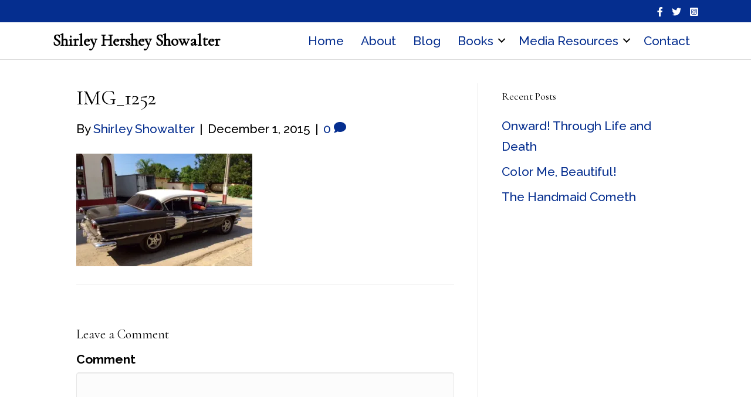

--- FILE ---
content_type: text/html; charset=UTF-8
request_url: https://shirleyshowalter.com/cars-in-cuba-why-do-we-love-them-so-much/img_1252/
body_size: 10889
content:
<!DOCTYPE html>
<html dir="ltr" lang="en-US" prefix="og: https://ogp.me/ns#">
<head>
<meta charset="UTF-8" />
<meta name='viewport' content='width=device-width, initial-scale=1.0' />
<meta http-equiv='X-UA-Compatible' content='IE=edge' />
<link rel="profile" href="https://gmpg.org/xfn/11" />
<script>var et_site_url='https://shirleyshowalter.com';var et_post_id='10483';function et_core_page_resource_fallback(a,b){"undefined"===typeof b&&(b=a.sheet.cssRules&&0===a.sheet.cssRules.length);b&&(a.onerror=null,a.onload=null,a.href?a.href=et_site_url+"/?et_core_page_resource="+a.id+et_post_id:a.src&&(a.src=et_site_url+"/?et_core_page_resource="+a.id+et_post_id))}
</script><title>IMG_1252 | Shirley Hershey Showalter</title>
	<style>img:is([sizes="auto" i], [sizes^="auto," i]) { contain-intrinsic-size: 3000px 1500px }</style>
	
		<!-- All in One SEO 4.9.3 - aioseo.com -->
	<meta name="robots" content="max-image-preview:large" />
	<meta name="author" content="Shirley Showalter"/>
	<link rel="canonical" href="https://shirleyshowalter.com/cars-in-cuba-why-do-we-love-them-so-much/img_1252/" />
	<meta name="generator" content="All in One SEO (AIOSEO) 4.9.3" />
		<meta property="og:locale" content="en_US" />
		<meta property="og:site_name" content="Shirley Hershey Showalter | writing and reading memoir" />
		<meta property="og:type" content="article" />
		<meta property="og:title" content="IMG_1252 | Shirley Hershey Showalter" />
		<meta property="og:url" content="https://shirleyshowalter.com/cars-in-cuba-why-do-we-love-them-so-much/img_1252/" />
		<meta property="og:image" content="https://shirleyshowalter.com/wp-content/uploads/2022/06/Shirley-Showalter-headshot-with-white-sweater.jpg" />
		<meta property="og:image:secure_url" content="https://shirleyshowalter.com/wp-content/uploads/2022/06/Shirley-Showalter-headshot-with-white-sweater.jpg" />
		<meta property="og:image:width" content="1024" />
		<meta property="og:image:height" content="731" />
		<meta property="article:published_time" content="2015-12-01T18:35:59+00:00" />
		<meta property="article:modified_time" content="2015-12-01T18:35:59+00:00" />
		<meta property="article:publisher" content="https://www.facebook.com/shirley.showalter" />
		<meta name="twitter:card" content="summary" />
		<meta name="twitter:site" content="@shirleyhs" />
		<meta name="twitter:title" content="IMG_1252 | Shirley Hershey Showalter" />
		<meta name="twitter:creator" content="@shirleyhs" />
		<meta name="twitter:image" content="https://shirleyshowalter.com/wp-content/uploads/2022/06/Shirley-Showalter-headshot-with-white-sweater.jpg" />
		<!-- All in One SEO -->

<link rel='dns-prefetch' href='//secure.gravatar.com' />
<link rel='dns-prefetch' href='//stats.wp.com' />
<link rel='dns-prefetch' href='//fonts.googleapis.com' />
<link rel='dns-prefetch' href='//v0.wordpress.com' />
<link rel='dns-prefetch' href='//widgets.wp.com' />
<link rel='dns-prefetch' href='//s0.wp.com' />
<link rel='dns-prefetch' href='//0.gravatar.com' />
<link rel='dns-prefetch' href='//1.gravatar.com' />
<link rel='dns-prefetch' href='//2.gravatar.com' />
<link href='https://fonts.gstatic.com' crossorigin rel='preconnect' />
<link rel='preconnect' href='//i0.wp.com' />
<link rel="alternate" type="application/rss+xml" title="Shirley Hershey Showalter &raquo; Feed" href="https://shirleyshowalter.com/feed/" />
<link rel="alternate" type="application/rss+xml" title="Shirley Hershey Showalter &raquo; Comments Feed" href="https://shirleyshowalter.com/comments/feed/" />
<link rel="alternate" type="application/rss+xml" title="Shirley Hershey Showalter &raquo; IMG_1252 Comments Feed" href="https://shirleyshowalter.com/cars-in-cuba-why-do-we-love-them-so-much/img_1252/feed/" />
<link rel="preload" href="https://shirleyshowalter.com/wp-content/plugins/bb-plugin/fonts/fontawesome/5.15.4/webfonts/fa-solid-900.woff2" as="font" type="font/woff2" crossorigin="anonymous">
<link rel="preload" href="https://shirleyshowalter.com/wp-content/plugins/bb-plugin/fonts/fontawesome/5.15.4/webfonts/fa-brands-400.woff2" as="font" type="font/woff2" crossorigin="anonymous">
<script>
window._wpemojiSettings = {"baseUrl":"https:\/\/s.w.org\/images\/core\/emoji\/16.0.1\/72x72\/","ext":".png","svgUrl":"https:\/\/s.w.org\/images\/core\/emoji\/16.0.1\/svg\/","svgExt":".svg","source":{"concatemoji":"https:\/\/shirleyshowalter.com\/wp-includes\/js\/wp-emoji-release.min.js?ver=6.8.3"}};
/*! This file is auto-generated */
!function(s,n){var o,i,e;function c(e){try{var t={supportTests:e,timestamp:(new Date).valueOf()};sessionStorage.setItem(o,JSON.stringify(t))}catch(e){}}function p(e,t,n){e.clearRect(0,0,e.canvas.width,e.canvas.height),e.fillText(t,0,0);var t=new Uint32Array(e.getImageData(0,0,e.canvas.width,e.canvas.height).data),a=(e.clearRect(0,0,e.canvas.width,e.canvas.height),e.fillText(n,0,0),new Uint32Array(e.getImageData(0,0,e.canvas.width,e.canvas.height).data));return t.every(function(e,t){return e===a[t]})}function u(e,t){e.clearRect(0,0,e.canvas.width,e.canvas.height),e.fillText(t,0,0);for(var n=e.getImageData(16,16,1,1),a=0;a<n.data.length;a++)if(0!==n.data[a])return!1;return!0}function f(e,t,n,a){switch(t){case"flag":return n(e,"\ud83c\udff3\ufe0f\u200d\u26a7\ufe0f","\ud83c\udff3\ufe0f\u200b\u26a7\ufe0f")?!1:!n(e,"\ud83c\udde8\ud83c\uddf6","\ud83c\udde8\u200b\ud83c\uddf6")&&!n(e,"\ud83c\udff4\udb40\udc67\udb40\udc62\udb40\udc65\udb40\udc6e\udb40\udc67\udb40\udc7f","\ud83c\udff4\u200b\udb40\udc67\u200b\udb40\udc62\u200b\udb40\udc65\u200b\udb40\udc6e\u200b\udb40\udc67\u200b\udb40\udc7f");case"emoji":return!a(e,"\ud83e\udedf")}return!1}function g(e,t,n,a){var r="undefined"!=typeof WorkerGlobalScope&&self instanceof WorkerGlobalScope?new OffscreenCanvas(300,150):s.createElement("canvas"),o=r.getContext("2d",{willReadFrequently:!0}),i=(o.textBaseline="top",o.font="600 32px Arial",{});return e.forEach(function(e){i[e]=t(o,e,n,a)}),i}function t(e){var t=s.createElement("script");t.src=e,t.defer=!0,s.head.appendChild(t)}"undefined"!=typeof Promise&&(o="wpEmojiSettingsSupports",i=["flag","emoji"],n.supports={everything:!0,everythingExceptFlag:!0},e=new Promise(function(e){s.addEventListener("DOMContentLoaded",e,{once:!0})}),new Promise(function(t){var n=function(){try{var e=JSON.parse(sessionStorage.getItem(o));if("object"==typeof e&&"number"==typeof e.timestamp&&(new Date).valueOf()<e.timestamp+604800&&"object"==typeof e.supportTests)return e.supportTests}catch(e){}return null}();if(!n){if("undefined"!=typeof Worker&&"undefined"!=typeof OffscreenCanvas&&"undefined"!=typeof URL&&URL.createObjectURL&&"undefined"!=typeof Blob)try{var e="postMessage("+g.toString()+"("+[JSON.stringify(i),f.toString(),p.toString(),u.toString()].join(",")+"));",a=new Blob([e],{type:"text/javascript"}),r=new Worker(URL.createObjectURL(a),{name:"wpTestEmojiSupports"});return void(r.onmessage=function(e){c(n=e.data),r.terminate(),t(n)})}catch(e){}c(n=g(i,f,p,u))}t(n)}).then(function(e){for(var t in e)n.supports[t]=e[t],n.supports.everything=n.supports.everything&&n.supports[t],"flag"!==t&&(n.supports.everythingExceptFlag=n.supports.everythingExceptFlag&&n.supports[t]);n.supports.everythingExceptFlag=n.supports.everythingExceptFlag&&!n.supports.flag,n.DOMReady=!1,n.readyCallback=function(){n.DOMReady=!0}}).then(function(){return e}).then(function(){var e;n.supports.everything||(n.readyCallback(),(e=n.source||{}).concatemoji?t(e.concatemoji):e.wpemoji&&e.twemoji&&(t(e.twemoji),t(e.wpemoji)))}))}((window,document),window._wpemojiSettings);
</script>
<style id='wp-emoji-styles-inline-css'>

	img.wp-smiley, img.emoji {
		display: inline !important;
		border: none !important;
		box-shadow: none !important;
		height: 1em !important;
		width: 1em !important;
		margin: 0 0.07em !important;
		vertical-align: -0.1em !important;
		background: none !important;
		padding: 0 !important;
	}
</style>
<link rel='stylesheet' id='wp-block-library-css' href='https://shirleyshowalter.com/wp-includes/css/dist/block-library/style.min.css?ver=6.8.3' media='all' />
<style id='wp-block-library-theme-inline-css'>
.wp-block-audio :where(figcaption){color:#555;font-size:13px;text-align:center}.is-dark-theme .wp-block-audio :where(figcaption){color:#ffffffa6}.wp-block-audio{margin:0 0 1em}.wp-block-code{border:1px solid #ccc;border-radius:4px;font-family:Menlo,Consolas,monaco,monospace;padding:.8em 1em}.wp-block-embed :where(figcaption){color:#555;font-size:13px;text-align:center}.is-dark-theme .wp-block-embed :where(figcaption){color:#ffffffa6}.wp-block-embed{margin:0 0 1em}.blocks-gallery-caption{color:#555;font-size:13px;text-align:center}.is-dark-theme .blocks-gallery-caption{color:#ffffffa6}:root :where(.wp-block-image figcaption){color:#555;font-size:13px;text-align:center}.is-dark-theme :root :where(.wp-block-image figcaption){color:#ffffffa6}.wp-block-image{margin:0 0 1em}.wp-block-pullquote{border-bottom:4px solid;border-top:4px solid;color:currentColor;margin-bottom:1.75em}.wp-block-pullquote cite,.wp-block-pullquote footer,.wp-block-pullquote__citation{color:currentColor;font-size:.8125em;font-style:normal;text-transform:uppercase}.wp-block-quote{border-left:.25em solid;margin:0 0 1.75em;padding-left:1em}.wp-block-quote cite,.wp-block-quote footer{color:currentColor;font-size:.8125em;font-style:normal;position:relative}.wp-block-quote:where(.has-text-align-right){border-left:none;border-right:.25em solid;padding-left:0;padding-right:1em}.wp-block-quote:where(.has-text-align-center){border:none;padding-left:0}.wp-block-quote.is-large,.wp-block-quote.is-style-large,.wp-block-quote:where(.is-style-plain){border:none}.wp-block-search .wp-block-search__label{font-weight:700}.wp-block-search__button{border:1px solid #ccc;padding:.375em .625em}:where(.wp-block-group.has-background){padding:1.25em 2.375em}.wp-block-separator.has-css-opacity{opacity:.4}.wp-block-separator{border:none;border-bottom:2px solid;margin-left:auto;margin-right:auto}.wp-block-separator.has-alpha-channel-opacity{opacity:1}.wp-block-separator:not(.is-style-wide):not(.is-style-dots){width:100px}.wp-block-separator.has-background:not(.is-style-dots){border-bottom:none;height:1px}.wp-block-separator.has-background:not(.is-style-wide):not(.is-style-dots){height:2px}.wp-block-table{margin:0 0 1em}.wp-block-table td,.wp-block-table th{word-break:normal}.wp-block-table :where(figcaption){color:#555;font-size:13px;text-align:center}.is-dark-theme .wp-block-table :where(figcaption){color:#ffffffa6}.wp-block-video :where(figcaption){color:#555;font-size:13px;text-align:center}.is-dark-theme .wp-block-video :where(figcaption){color:#ffffffa6}.wp-block-video{margin:0 0 1em}:root :where(.wp-block-template-part.has-background){margin-bottom:0;margin-top:0;padding:1.25em 2.375em}
</style>
<style id='classic-theme-styles-inline-css'>
/*! This file is auto-generated */
.wp-block-button__link{color:#fff;background-color:#32373c;border-radius:9999px;box-shadow:none;text-decoration:none;padding:calc(.667em + 2px) calc(1.333em + 2px);font-size:1.125em}.wp-block-file__button{background:#32373c;color:#fff;text-decoration:none}
</style>
<link rel='stylesheet' id='aioseo/css/src/vue/standalone/blocks/table-of-contents/global.scss-css' href='https://shirleyshowalter.com/wp-content/plugins/all-in-one-seo-pack/dist/Lite/assets/css/table-of-contents/global.e90f6d47.css?ver=4.9.3' media='all' />
<link rel='stylesheet' id='mediaelement-css' href='https://shirleyshowalter.com/wp-includes/js/mediaelement/mediaelementplayer-legacy.min.css?ver=4.2.17' media='all' />
<link rel='stylesheet' id='wp-mediaelement-css' href='https://shirleyshowalter.com/wp-includes/js/mediaelement/wp-mediaelement.min.css?ver=6.8.3' media='all' />
<style id='jetpack-sharing-buttons-style-inline-css'>
.jetpack-sharing-buttons__services-list{display:flex;flex-direction:row;flex-wrap:wrap;gap:0;list-style-type:none;margin:5px;padding:0}.jetpack-sharing-buttons__services-list.has-small-icon-size{font-size:12px}.jetpack-sharing-buttons__services-list.has-normal-icon-size{font-size:16px}.jetpack-sharing-buttons__services-list.has-large-icon-size{font-size:24px}.jetpack-sharing-buttons__services-list.has-huge-icon-size{font-size:36px}@media print{.jetpack-sharing-buttons__services-list{display:none!important}}.editor-styles-wrapper .wp-block-jetpack-sharing-buttons{gap:0;padding-inline-start:0}ul.jetpack-sharing-buttons__services-list.has-background{padding:1.25em 2.375em}
</style>
<style id='global-styles-inline-css'>
:root{--wp--preset--aspect-ratio--square: 1;--wp--preset--aspect-ratio--4-3: 4/3;--wp--preset--aspect-ratio--3-4: 3/4;--wp--preset--aspect-ratio--3-2: 3/2;--wp--preset--aspect-ratio--2-3: 2/3;--wp--preset--aspect-ratio--16-9: 16/9;--wp--preset--aspect-ratio--9-16: 9/16;--wp--preset--color--black: #000000;--wp--preset--color--cyan-bluish-gray: #abb8c3;--wp--preset--color--white: #ffffff;--wp--preset--color--pale-pink: #f78da7;--wp--preset--color--vivid-red: #cf2e2e;--wp--preset--color--luminous-vivid-orange: #ff6900;--wp--preset--color--luminous-vivid-amber: #fcb900;--wp--preset--color--light-green-cyan: #7bdcb5;--wp--preset--color--vivid-green-cyan: #00d084;--wp--preset--color--pale-cyan-blue: #8ed1fc;--wp--preset--color--vivid-cyan-blue: #0693e3;--wp--preset--color--vivid-purple: #9b51e0;--wp--preset--color--fl-heading-text: #000000;--wp--preset--color--fl-body-bg: #f2f2f2;--wp--preset--color--fl-body-text: #000000;--wp--preset--color--fl-accent: #052e8f;--wp--preset--color--fl-accent-hover: #052e8f;--wp--preset--color--fl-topbar-bg: #ffffff;--wp--preset--color--fl-topbar-text: #000000;--wp--preset--color--fl-topbar-link: #428bca;--wp--preset--color--fl-topbar-hover: #428bca;--wp--preset--color--fl-header-bg: #ffffff;--wp--preset--color--fl-header-text: #000000;--wp--preset--color--fl-header-link: #428bca;--wp--preset--color--fl-header-hover: #428bca;--wp--preset--color--fl-nav-bg: #ffffff;--wp--preset--color--fl-nav-link: #428bca;--wp--preset--color--fl-nav-hover: #428bca;--wp--preset--color--fl-content-bg: #ffffff;--wp--preset--color--fl-footer-widgets-bg: #ffffff;--wp--preset--color--fl-footer-widgets-text: #000000;--wp--preset--color--fl-footer-widgets-link: #428bca;--wp--preset--color--fl-footer-widgets-hover: #428bca;--wp--preset--color--fl-footer-bg: #ffffff;--wp--preset--color--fl-footer-text: #000000;--wp--preset--color--fl-footer-link: #428bca;--wp--preset--color--fl-footer-hover: #428bca;--wp--preset--gradient--vivid-cyan-blue-to-vivid-purple: linear-gradient(135deg,rgba(6,147,227,1) 0%,rgb(155,81,224) 100%);--wp--preset--gradient--light-green-cyan-to-vivid-green-cyan: linear-gradient(135deg,rgb(122,220,180) 0%,rgb(0,208,130) 100%);--wp--preset--gradient--luminous-vivid-amber-to-luminous-vivid-orange: linear-gradient(135deg,rgba(252,185,0,1) 0%,rgba(255,105,0,1) 100%);--wp--preset--gradient--luminous-vivid-orange-to-vivid-red: linear-gradient(135deg,rgba(255,105,0,1) 0%,rgb(207,46,46) 100%);--wp--preset--gradient--very-light-gray-to-cyan-bluish-gray: linear-gradient(135deg,rgb(238,238,238) 0%,rgb(169,184,195) 100%);--wp--preset--gradient--cool-to-warm-spectrum: linear-gradient(135deg,rgb(74,234,220) 0%,rgb(151,120,209) 20%,rgb(207,42,186) 40%,rgb(238,44,130) 60%,rgb(251,105,98) 80%,rgb(254,248,76) 100%);--wp--preset--gradient--blush-light-purple: linear-gradient(135deg,rgb(255,206,236) 0%,rgb(152,150,240) 100%);--wp--preset--gradient--blush-bordeaux: linear-gradient(135deg,rgb(254,205,165) 0%,rgb(254,45,45) 50%,rgb(107,0,62) 100%);--wp--preset--gradient--luminous-dusk: linear-gradient(135deg,rgb(255,203,112) 0%,rgb(199,81,192) 50%,rgb(65,88,208) 100%);--wp--preset--gradient--pale-ocean: linear-gradient(135deg,rgb(255,245,203) 0%,rgb(182,227,212) 50%,rgb(51,167,181) 100%);--wp--preset--gradient--electric-grass: linear-gradient(135deg,rgb(202,248,128) 0%,rgb(113,206,126) 100%);--wp--preset--gradient--midnight: linear-gradient(135deg,rgb(2,3,129) 0%,rgb(40,116,252) 100%);--wp--preset--font-size--small: 13px;--wp--preset--font-size--medium: 20px;--wp--preset--font-size--large: 36px;--wp--preset--font-size--x-large: 42px;--wp--preset--spacing--20: 0.44rem;--wp--preset--spacing--30: 0.67rem;--wp--preset--spacing--40: 1rem;--wp--preset--spacing--50: 1.5rem;--wp--preset--spacing--60: 2.25rem;--wp--preset--spacing--70: 3.38rem;--wp--preset--spacing--80: 5.06rem;--wp--preset--shadow--natural: 6px 6px 9px rgba(0, 0, 0, 0.2);--wp--preset--shadow--deep: 12px 12px 50px rgba(0, 0, 0, 0.4);--wp--preset--shadow--sharp: 6px 6px 0px rgba(0, 0, 0, 0.2);--wp--preset--shadow--outlined: 6px 6px 0px -3px rgba(255, 255, 255, 1), 6px 6px rgba(0, 0, 0, 1);--wp--preset--shadow--crisp: 6px 6px 0px rgba(0, 0, 0, 1);}:where(.is-layout-flex){gap: 0.5em;}:where(.is-layout-grid){gap: 0.5em;}body .is-layout-flex{display: flex;}.is-layout-flex{flex-wrap: wrap;align-items: center;}.is-layout-flex > :is(*, div){margin: 0;}body .is-layout-grid{display: grid;}.is-layout-grid > :is(*, div){margin: 0;}:where(.wp-block-columns.is-layout-flex){gap: 2em;}:where(.wp-block-columns.is-layout-grid){gap: 2em;}:where(.wp-block-post-template.is-layout-flex){gap: 1.25em;}:where(.wp-block-post-template.is-layout-grid){gap: 1.25em;}.has-black-color{color: var(--wp--preset--color--black) !important;}.has-cyan-bluish-gray-color{color: var(--wp--preset--color--cyan-bluish-gray) !important;}.has-white-color{color: var(--wp--preset--color--white) !important;}.has-pale-pink-color{color: var(--wp--preset--color--pale-pink) !important;}.has-vivid-red-color{color: var(--wp--preset--color--vivid-red) !important;}.has-luminous-vivid-orange-color{color: var(--wp--preset--color--luminous-vivid-orange) !important;}.has-luminous-vivid-amber-color{color: var(--wp--preset--color--luminous-vivid-amber) !important;}.has-light-green-cyan-color{color: var(--wp--preset--color--light-green-cyan) !important;}.has-vivid-green-cyan-color{color: var(--wp--preset--color--vivid-green-cyan) !important;}.has-pale-cyan-blue-color{color: var(--wp--preset--color--pale-cyan-blue) !important;}.has-vivid-cyan-blue-color{color: var(--wp--preset--color--vivid-cyan-blue) !important;}.has-vivid-purple-color{color: var(--wp--preset--color--vivid-purple) !important;}.has-black-background-color{background-color: var(--wp--preset--color--black) !important;}.has-cyan-bluish-gray-background-color{background-color: var(--wp--preset--color--cyan-bluish-gray) !important;}.has-white-background-color{background-color: var(--wp--preset--color--white) !important;}.has-pale-pink-background-color{background-color: var(--wp--preset--color--pale-pink) !important;}.has-vivid-red-background-color{background-color: var(--wp--preset--color--vivid-red) !important;}.has-luminous-vivid-orange-background-color{background-color: var(--wp--preset--color--luminous-vivid-orange) !important;}.has-luminous-vivid-amber-background-color{background-color: var(--wp--preset--color--luminous-vivid-amber) !important;}.has-light-green-cyan-background-color{background-color: var(--wp--preset--color--light-green-cyan) !important;}.has-vivid-green-cyan-background-color{background-color: var(--wp--preset--color--vivid-green-cyan) !important;}.has-pale-cyan-blue-background-color{background-color: var(--wp--preset--color--pale-cyan-blue) !important;}.has-vivid-cyan-blue-background-color{background-color: var(--wp--preset--color--vivid-cyan-blue) !important;}.has-vivid-purple-background-color{background-color: var(--wp--preset--color--vivid-purple) !important;}.has-black-border-color{border-color: var(--wp--preset--color--black) !important;}.has-cyan-bluish-gray-border-color{border-color: var(--wp--preset--color--cyan-bluish-gray) !important;}.has-white-border-color{border-color: var(--wp--preset--color--white) !important;}.has-pale-pink-border-color{border-color: var(--wp--preset--color--pale-pink) !important;}.has-vivid-red-border-color{border-color: var(--wp--preset--color--vivid-red) !important;}.has-luminous-vivid-orange-border-color{border-color: var(--wp--preset--color--luminous-vivid-orange) !important;}.has-luminous-vivid-amber-border-color{border-color: var(--wp--preset--color--luminous-vivid-amber) !important;}.has-light-green-cyan-border-color{border-color: var(--wp--preset--color--light-green-cyan) !important;}.has-vivid-green-cyan-border-color{border-color: var(--wp--preset--color--vivid-green-cyan) !important;}.has-pale-cyan-blue-border-color{border-color: var(--wp--preset--color--pale-cyan-blue) !important;}.has-vivid-cyan-blue-border-color{border-color: var(--wp--preset--color--vivid-cyan-blue) !important;}.has-vivid-purple-border-color{border-color: var(--wp--preset--color--vivid-purple) !important;}.has-vivid-cyan-blue-to-vivid-purple-gradient-background{background: var(--wp--preset--gradient--vivid-cyan-blue-to-vivid-purple) !important;}.has-light-green-cyan-to-vivid-green-cyan-gradient-background{background: var(--wp--preset--gradient--light-green-cyan-to-vivid-green-cyan) !important;}.has-luminous-vivid-amber-to-luminous-vivid-orange-gradient-background{background: var(--wp--preset--gradient--luminous-vivid-amber-to-luminous-vivid-orange) !important;}.has-luminous-vivid-orange-to-vivid-red-gradient-background{background: var(--wp--preset--gradient--luminous-vivid-orange-to-vivid-red) !important;}.has-very-light-gray-to-cyan-bluish-gray-gradient-background{background: var(--wp--preset--gradient--very-light-gray-to-cyan-bluish-gray) !important;}.has-cool-to-warm-spectrum-gradient-background{background: var(--wp--preset--gradient--cool-to-warm-spectrum) !important;}.has-blush-light-purple-gradient-background{background: var(--wp--preset--gradient--blush-light-purple) !important;}.has-blush-bordeaux-gradient-background{background: var(--wp--preset--gradient--blush-bordeaux) !important;}.has-luminous-dusk-gradient-background{background: var(--wp--preset--gradient--luminous-dusk) !important;}.has-pale-ocean-gradient-background{background: var(--wp--preset--gradient--pale-ocean) !important;}.has-electric-grass-gradient-background{background: var(--wp--preset--gradient--electric-grass) !important;}.has-midnight-gradient-background{background: var(--wp--preset--gradient--midnight) !important;}.has-small-font-size{font-size: var(--wp--preset--font-size--small) !important;}.has-medium-font-size{font-size: var(--wp--preset--font-size--medium) !important;}.has-large-font-size{font-size: var(--wp--preset--font-size--large) !important;}.has-x-large-font-size{font-size: var(--wp--preset--font-size--x-large) !important;}
:where(.wp-block-post-template.is-layout-flex){gap: 1.25em;}:where(.wp-block-post-template.is-layout-grid){gap: 1.25em;}
:where(.wp-block-columns.is-layout-flex){gap: 2em;}:where(.wp-block-columns.is-layout-grid){gap: 2em;}
:root :where(.wp-block-pullquote){font-size: 1.5em;line-height: 1.6;}
</style>
<link rel='stylesheet' id='bcct_style-css' href='https://shirleyshowalter.com/wp-content/plugins/better-click-to-tweet/assets/css/styles.css?ver=3.0' media='all' />
<link rel='stylesheet' id='font-awesome-5-css' href='https://shirleyshowalter.com/wp-content/plugins/bb-plugin/fonts/fontawesome/5.15.4/css/all.min.css?ver=2.10.0.5' media='all' />
<link rel='stylesheet' id='font-awesome-css' href='https://shirleyshowalter.com/wp-content/plugins/bb-plugin/fonts/fontawesome/5.15.4/css/v4-shims.min.css?ver=2.10.0.5' media='all' />
<link rel='stylesheet' id='fl-builder-layout-bundle-f228e2243fdd7df5ff4409095f6fbc90-css' href='https://shirleyshowalter.com/wp-content/uploads/bb-plugin/cache/f228e2243fdd7df5ff4409095f6fbc90-layout-bundle.css?ver=2.10.0.5-1.5.2.1' media='all' />
<link rel='stylesheet' id='et_monarch-css-css' href='https://shirleyshowalter.com/wp-content/plugins/monarch/css/style.css?ver=1.4.14' media='all' />
<link rel='stylesheet' id='et-gf-open-sans-css' href='https://fonts.googleapis.com/css?family=Open+Sans:400,700' media='all' />
<link rel='stylesheet' id='jetpack_likes-css' href='https://shirleyshowalter.com/wp-content/plugins/jetpack/modules/likes/style.css?ver=15.4' media='all' />
<link rel='stylesheet' id='jquery-magnificpopup-css' href='https://shirleyshowalter.com/wp-content/plugins/bb-plugin/css/jquery.magnificpopup.min.css?ver=2.10.0.5' media='all' />
<link rel='stylesheet' id='bootstrap-css' href='https://shirleyshowalter.com/wp-content/themes/bb-theme/css/bootstrap.min.css?ver=1.7.19' media='all' />
<link rel='stylesheet' id='fl-automator-skin-css' href='https://shirleyshowalter.com/wp-content/uploads/bb-theme/skin-6900c1bfe6f82.css?ver=1.7.19' media='all' />
<link rel='stylesheet' id='fl-child-theme-css' href='https://shirleyshowalter.com/wp-content/themes/bb-theme-child/style.css?ver=6.8.3' media='all' />
<link rel='stylesheet' id='fl-builder-google-fonts-1b0b2be8238cc52b91d0781b947fe8eb-css' href='//fonts.googleapis.com/css?family=Raleway%3A300%2C400%2C700%2C500%7CCormorant+Garamond%3A400&#038;ver=6.8.3' media='all' />
<script src="https://shirleyshowalter.com/wp-includes/js/jquery/jquery.min.js?ver=3.7.1" id="jquery-core-js"></script>
<script src="https://shirleyshowalter.com/wp-includes/js/jquery/jquery-migrate.min.js?ver=3.4.1" id="jquery-migrate-js"></script>
<link rel="https://api.w.org/" href="https://shirleyshowalter.com/wp-json/" /><link rel="alternate" title="JSON" type="application/json" href="https://shirleyshowalter.com/wp-json/wp/v2/media/10483" /><link rel="EditURI" type="application/rsd+xml" title="RSD" href="https://shirleyshowalter.com/xmlrpc.php?rsd" />
<meta name="generator" content="WordPress 6.8.3" />
<link rel='shortlink' href='https://wp.me/a28Dk3-2J5' />
<link rel="alternate" title="oEmbed (JSON)" type="application/json+oembed" href="https://shirleyshowalter.com/wp-json/oembed/1.0/embed?url=https%3A%2F%2Fshirleyshowalter.com%2Fcars-in-cuba-why-do-we-love-them-so-much%2Fimg_1252%2F" />
<link rel="alternate" title="oEmbed (XML)" type="text/xml+oembed" href="https://shirleyshowalter.com/wp-json/oembed/1.0/embed?url=https%3A%2F%2Fshirleyshowalter.com%2Fcars-in-cuba-why-do-we-love-them-so-much%2Fimg_1252%2F&#038;format=xml" />
	<style>img#wpstats{display:none}</style>
		<style type="text/css" id="et-social-custom-css">
				 
			</style><link rel="preload" href="https://shirleyshowalter.com/wp-content/plugins/monarch/core/admin/fonts/modules.ttf" as="font" crossorigin="anonymous"><link rel="pingback" href="https://shirleyshowalter.com/xmlrpc.php">
<link rel="icon" href="https://i0.wp.com/shirleyshowalter.com/wp-content/uploads/2018/06/shirley-favicon.jpg?fit=32%2C32&#038;ssl=1" sizes="32x32" />
<link rel="icon" href="https://i0.wp.com/shirleyshowalter.com/wp-content/uploads/2018/06/shirley-favicon.jpg?fit=128%2C128&#038;ssl=1" sizes="192x192" />
<link rel="apple-touch-icon" href="https://i0.wp.com/shirleyshowalter.com/wp-content/uploads/2018/06/shirley-favicon.jpg?fit=128%2C128&#038;ssl=1" />
<meta name="msapplication-TileImage" content="https://i0.wp.com/shirleyshowalter.com/wp-content/uploads/2018/06/shirley-favicon.jpg?fit=128%2C128&#038;ssl=1" />
		<style id="wp-custom-css">
			@media (min-width: 768px) {
  .fl-module-post-grid .fl-post-column .fl-post-image img, .fl-module-post-grid .fl-post-column .fl-post-grid-image img {
      width: 100% !important;
      height: 220px !important;
      -o-object-fit: cover;
         object-fit: cover;
  }
}

/*
	CSS Migrated from Jetpack:
*/

/*
Welcome to Custom CSS!

To learn how this works, see http://wp.me/PEmnE-Bt
*/
.et_pb_row {
	padding-top: 10px 0 !important;
}

		</style>
		<!-- Google tag (gtag.js) -->
<script async src="https://www.googletagmanager.com/gtag/js?id=G-R4TCMB6VRH"></script>
<script>
  window.dataLayer = window.dataLayer || [];
  function gtag(){dataLayer.push(arguments);}
  gtag('js', new Date());

  gtag('config', 'G-R4TCMB6VRH');
</script>
</head>
<body class="attachment wp-singular attachment-template-default single single-attachment postid-10483 attachmentid-10483 attachment-jpeg wp-theme-bb-theme wp-child-theme-bb-theme-child fl-builder-2-10-0-5 fl-themer-1-5-2-1 fl-theme-1-7-19 fl-no-js fl-theme-builder-header fl-theme-builder-header-shirley_header fl-theme-builder-footer fl-theme-builder-footer-shirley_footer et_monarch fl-framework-bootstrap fl-preset-default fl-full-width fl-search-active" itemscope="itemscope" itemtype="https://schema.org/WebPage">
<a aria-label="Skip to content" class="fl-screen-reader-text" href="#fl-main-content">Skip to content</a><div class="fl-page">
	<header class="fl-builder-content fl-builder-content-13576 fl-builder-global-templates-locked" data-post-id="13576" data-type="header" data-sticky="1" data-sticky-on="" data-sticky-breakpoint="medium" data-shrink="1" data-overlay="0" data-overlay-bg="transparent" data-shrink-image-height="50px" role="banner" itemscope="itemscope" itemtype="http://schema.org/WPHeader"><div class="fl-row fl-row-full-width fl-row-bg-color fl-node-5a39726f16763 fl-row-default-height fl-row-align-center fl-visible-desktop fl-visible-large fl-visible-medium" data-node="5a39726f16763">
	<div class="fl-row-content-wrap">
						<div class="fl-row-content fl-row-fixed-width fl-node-content">
		
<div class="fl-col-group fl-node-5a39726f1679e fl-col-group-equal-height fl-col-group-align-center" data-node="5a39726f1679e">
			<div class="fl-col fl-node-5a39726f167f2 fl-col-bg-color" data-node="5a39726f167f2">
	<div class="fl-col-content fl-node-content"><div class="fl-module fl-module-icon-group fl-node-5a3a981493f01" data-node="5a3a981493f01">
	<div class="fl-module-content fl-node-content">
		<div class="fl-icon-group">
	<span class="fl-icon">
								<a href="https://www.facebook.com/ShirleyHersheyShowalter" target="_self">
							<i class="fa fa-facebook" aria-hidden="true"></i>
						</a>
			</span>
		<span class="fl-icon">
								<a href="https://twitter.com/shirleyhs" target="_self">
							<i class="fa fa-twitter" aria-hidden="true"></i>
						</a>
			</span>
		<span class="fl-icon">
								<a href="https://www.instagram.com/shirleyshowalter/" target="_self">
							<i class="fab fa-instagram-square" aria-hidden="true"></i>
						</a>
			</span>
	</div>
	</div>
</div>
</div>
</div>
	</div>
		</div>
	</div>
</div>
<div class="fl-row fl-row-full-width fl-row-bg-color fl-node-5a39726f165fe fl-row-default-height fl-row-align-center" data-node="5a39726f165fe">
	<div class="fl-row-content-wrap">
						<div class="fl-row-content fl-row-fixed-width fl-node-content">
		
<div class="fl-col-group fl-node-5a39726f1663f fl-col-group-equal-height fl-col-group-align-center fl-col-group-custom-width" data-node="5a39726f1663f">
			<div class="fl-col fl-node-5a39726f1667a fl-col-bg-color fl-col-small fl-col-small-custom-width" data-node="5a39726f1667a">
	<div class="fl-col-content fl-node-content"><div class="fl-module fl-module-heading fl-node-ixste9jzb3d6" data-node="ixste9jzb3d6">
	<div class="fl-module-content fl-node-content">
		<h2 class="fl-heading">
		<a
		href="https://shirleyshowalter.com/"
		title="Shirley Hershey Showalter"
		target="_self"
			>
		<span class="fl-heading-text">Shirley Hershey Showalter</span>
		</a>
	</h2>
	</div>
</div>
</div>
</div>
			<div class="fl-col fl-node-5a39726f166b5 fl-col-bg-color fl-col-small-custom-width" data-node="5a39726f166b5">
	<div class="fl-col-content fl-node-content"><div class="fl-module fl-module-menu fl-node-5a39726f1672a" data-node="5a39726f1672a">
	<div class="fl-module-content fl-node-content">
		<div class="fl-menu fl-menu-responsive-toggle-mobile">
	<button class="fl-menu-mobile-toggle hamburger fl-content-ui-button" aria-haspopup="menu" aria-label="Menu"><span class="fl-menu-icon svg-container"><svg version="1.1" class="hamburger-menu" xmlns="http://www.w3.org/2000/svg" xmlns:xlink="http://www.w3.org/1999/xlink" viewBox="0 0 512 512">
<rect class="fl-hamburger-menu-top" width="512" height="102"/>
<rect class="fl-hamburger-menu-middle" y="205" width="512" height="102"/>
<rect class="fl-hamburger-menu-bottom" y="410" width="512" height="102"/>
</svg>
</span></button>	<div class="fl-clear"></div>
	<nav role="navigation" aria-label="Menu" itemscope="itemscope" itemtype="https://schema.org/SiteNavigationElement"><ul id="menu-main-menu" class="menu fl-menu-horizontal fl-toggle-arrows"><li id="menu-item-10178" class="menu-item menu-item-type-post_type menu-item-object-page menu-item-home"><a role="menuitem" title="Home" href="https://shirleyshowalter.com/">Home</a></li><li id="menu-item-9966" class="menu-item menu-item-type-post_type menu-item-object-page"><a role="menuitem" title="About Shirley Hershey Showalter" href="https://shirleyshowalter.com/about-shirley-hershey-showalter/">About</a></li><li id="menu-item-9967" class="menu-item menu-item-type-post_type menu-item-object-page current_page_parent"><a role="menuitem" title="Blog: Magical Memoir Moments" href="https://shirleyshowalter.com/blog/">Blog</a></li><li id="menu-item-15097" class="menu-item menu-item-type-post_type menu-item-object-page menu-item-has-children fl-has-submenu"><div class="fl-has-submenu-container"><a role="menuitem" href="https://shirleyshowalter.com/books/">Books</a><span role="button" tabindex="0" role="menuitem" aria-label="Books submenu toggle" aria-haspopup="menu" aria-expanded="false" aria-controls="sub-menu-15097" class="fl-menu-toggle fl-content-ui-button"></span></div><ul id="sub-menu-15097" class="sub-menu" role="menu">	<li id="menu-item-15102" class="menu-item menu-item-type-post_type menu-item-object-page"><a role="menuitem" href="https://shirleyshowalter.com/books/the-mindful-grandparent-the-art-of-loving-our-childrens-children/">The Mindful Grandparent: The Art of Loving Our Children’s Children</a></li>	<li id="menu-item-15096" class="menu-item menu-item-type-post_type menu-item-object-page menu-item-has-children fl-has-submenu"><div class="fl-has-submenu-container"><a role="menuitem" href="https://shirleyshowalter.com/books/blush-a-mennonite-girl-meets-a-glittering-world/">Blush: A Mennonite Girl Meets a Glittering World</a><span role="button" tabindex="0" role="menuitem" aria-label="Blush: A Mennonite Girl Meets a Glittering World submenu toggle" aria-haspopup="menu" aria-expanded="false" aria-controls="sub-menu-15096" class="fl-menu-toggle fl-content-ui-button"></span></div>	<ul id="sub-menu-15096" class="sub-menu" role="menu">		<li id="menu-item-9957" class="menu-item menu-item-type-custom menu-item-object-custom"><a role="menuitem" title="Buy Blush: A Mennonite Girl Meets a Gliterring World on Amazon" href="https://www.amazon.com/gp/product/0836196260/ref=as_li_ss_tl?ie=UTF8&#038;camp=1789&#038;creative=390957&#038;creativeASIN=0836196260&#038;linkCode=as2&#038;tag=100memoirs-20">Buy the book</a></li>		<li id="menu-item-9965" class="menu-item menu-item-type-post_type menu-item-object-page"><a role="menuitem" href="https://shirleyshowalter.com/books/blush-a-mennonite-girl-meets-a-glittering-world/how-to-use-the-book/">Using the Book</a></li>		<li id="menu-item-9964" class="menu-item menu-item-type-post_type menu-item-object-page"><a role="menuitem" href="https://shirleyshowalter.com/books/blush-a-mennonite-girl-meets-a-glittering-world/praise/">Praise</a></li></ul></li></ul></li><li id="menu-item-9894" class="menu-item menu-item-type-custom menu-item-object-custom menu-item-has-children fl-has-submenu"><div class="fl-has-submenu-container"><a role="menuitem" title="Media Resources" href="#">Media Resources</a><span role="button" tabindex="0" role="menuitem" aria-label="Media Resources submenu toggle" aria-haspopup="menu" aria-expanded="false" aria-controls="sub-menu-9894" class="fl-menu-toggle fl-content-ui-button"></span></div><ul id="sub-menu-9894" class="sub-menu" role="menu">	<li id="menu-item-9915" class="menu-item menu-item-type-post_type menu-item-object-page"><a role="menuitem" title="Published Essays" href="https://shirleyshowalter.com/published-memoir-essays/">Published Essays</a></li>	<li id="menu-item-9897" class="menu-item menu-item-type-post_type menu-item-object-page"><a role="menuitem" title="Speaking Engagements" href="https://shirleyshowalter.com/events/">Speaking Engagements</a></li>	<li id="menu-item-9914" class="menu-item menu-item-type-post_type menu-item-object-page"><a role="menuitem" title="Press Kit" href="https://shirleyshowalter.com/for-the-media/">Press Kit</a></li></ul></li><li id="menu-item-9960" class="menu-item menu-item-type-post_type menu-item-object-page"><a role="menuitem" href="https://shirleyshowalter.com/contact/">Contact</a></li></ul></nav></div>
	</div>
</div>
</div>
</div>
	</div>
		</div>
	</div>
</div>
</header>	<div id="fl-main-content" class="fl-page-content" itemprop="mainContentOfPage" role="main">

		
<div class="container">
	<div class="row">

		
		<div class="fl-content fl-content-left col-md-8">
			<article class="fl-post post-10483 attachment type-attachment status-inherit hentry" id="fl-post-10483" itemscope itemtype="https://schema.org/BlogPosting">

	
	<header class="fl-post-header">
		<h1 class="fl-post-title" itemprop="headline">
			IMG_1252					</h1>
		<div class="fl-post-meta fl-post-meta-top"><span class="fl-post-author">By <a href="https://shirleyshowalter.com/author/shirleyhs/"><span>Shirley Showalter</span></a></span><span class="fl-sep"> | </span><span class="fl-post-date">December 1, 2015</span><span class="fl-sep"> | </span><span class="fl-comments-popup-link"><a href="https://shirleyshowalter.com/cars-in-cuba-why-do-we-love-them-so-much/img_1252/#respond" tabindex="-1" aria-hidden="true"><span aria-label="Comments: 0">0 <i aria-hidden="true" class="fas fa-comment"></i></span></a></span></div><meta itemscope itemprop="mainEntityOfPage" itemtype="https://schema.org/WebPage" itemid="https://shirleyshowalter.com/cars-in-cuba-why-do-we-love-them-so-much/img_1252/" content="IMG_1252" /><meta itemprop="datePublished" content="2015-12-01" /><meta itemprop="dateModified" content="2015-12-01" /><div itemprop="publisher" itemscope itemtype="https://schema.org/Organization"><meta itemprop="name" content="Shirley Hershey Showalter"></div><div itemscope itemprop="author" itemtype="https://schema.org/Person"><meta itemprop="url" content="https://shirleyshowalter.com/author/shirleyhs/" /><meta itemprop="name" content="Shirley Showalter" /></div><div itemprop="interactionStatistic" itemscope itemtype="https://schema.org/InteractionCounter"><meta itemprop="interactionType" content="https://schema.org/CommentAction" /><meta itemprop="userInteractionCount" content="0" /></div>	</header><!-- .fl-post-header -->

	
	
	<div class="fl-post-content clearfix" itemprop="text">
		<p class="attachment"><a href="https://i0.wp.com/shirleyshowalter.com/wp-content/uploads/2015/12/IMG_1252.jpg?ssl=1"><img fetchpriority="high" decoding="async" width="300" height="192" src="https://i0.wp.com/shirleyshowalter.com/wp-content/uploads/2015/12/IMG_1252.jpg?fit=300%2C192&amp;ssl=1" class="attachment-medium size-medium" alt="" srcset="https://i0.wp.com/shirleyshowalter.com/wp-content/uploads/2015/12/IMG_1252.jpg?w=640&amp;ssl=1 640w, https://i0.wp.com/shirleyshowalter.com/wp-content/uploads/2015/12/IMG_1252.jpg?resize=300%2C192&amp;ssl=1 300w, https://i0.wp.com/shirleyshowalter.com/wp-content/uploads/2015/12/IMG_1252.jpg?resize=610%2C391&amp;ssl=1 610w" sizes="(max-width: 300px) 100vw, 300px" data-attachment-id="10483" data-permalink="https://shirleyshowalter.com/cars-in-cuba-why-do-we-love-them-so-much/img_1252/" data-orig-file="https://i0.wp.com/shirleyshowalter.com/wp-content/uploads/2015/12/IMG_1252.jpg?fit=640%2C410&amp;ssl=1" data-orig-size="640,410" data-comments-opened="1" data-image-meta="{&quot;aperture&quot;:&quot;2.2&quot;,&quot;credit&quot;:&quot;&quot;,&quot;camera&quot;:&quot;iPhone 6&quot;,&quot;caption&quot;:&quot;&quot;,&quot;created_timestamp&quot;:&quot;1446303671&quot;,&quot;copyright&quot;:&quot;&quot;,&quot;focal_length&quot;:&quot;4.15&quot;,&quot;iso&quot;:&quot;32&quot;,&quot;shutter_speed&quot;:&quot;0.000783699059561&quot;,&quot;title&quot;:&quot;&quot;,&quot;orientation&quot;:&quot;0&quot;}" data-image-title="IMG_1252" data-image-description="" data-image-caption="" data-medium-file="https://i0.wp.com/shirleyshowalter.com/wp-content/uploads/2015/12/IMG_1252.jpg?fit=300%2C192&amp;ssl=1" data-large-file="https://i0.wp.com/shirleyshowalter.com/wp-content/uploads/2015/12/IMG_1252.jpg?fit=640%2C410&amp;ssl=1" /></a></p>
	</div><!-- .fl-post-content -->

	
	<div class="fl-post-meta fl-post-meta-bottom"><div class="fl-post-cats-tags"></div></div>		
</article>
<div class="fl-comments">

	
			<div id="respond" class="comment-respond">
		<h3 id="reply-title" class="comment-reply-title">Leave a Comment <small><a rel="nofollow" id="cancel-comment-reply-link" href="/cars-in-cuba-why-do-we-love-them-so-much/img_1252/#respond" style="display:none;">Cancel Reply</a></small></h3><form action="https://shirleyshowalter.com/wp-comments-post.php" method="post" id="fl-comment-form" class="fl-comment-form"><label for="fl-comment">Comment</label><textarea autocomplete="new-password"  id="a3a9aab6ca"  name="a3a9aab6ca"   class="form-control" cols="60" rows="8"></textarea><textarea id="comment" aria-label="hp-comment" aria-hidden="true" name="comment" autocomplete="new-password" style="padding:0 !important;clip:rect(1px, 1px, 1px, 1px) !important;position:absolute !important;white-space:nowrap !important;height:1px !important;width:1px !important;overflow:hidden !important;" tabindex="-1"></textarea><script data-noptimize>document.getElementById("comment").setAttribute( "id", "afb4b8689921d7b4c8e6d1108497eb3d" );document.getElementById("a3a9aab6ca").setAttribute( "id", "comment" );</script><br /><label for="fl-author">Name (required)</label>
									<input type="text" id="fl-author" name="author" class="form-control" value="" aria-required="true" /><br />
<label for="fl-email">Email (will not be published) (required)</label>
									<input type="text" id="fl-email" name="email" class="form-control" value="" aria-required="true" /><br />
<label for="fl-url">Website</label>
									<input type="text" id="fl-url" name="url" class="form-control" value="" /><br />
<p class="comment-form-cookies-consent"><input id="wp-comment-cookies-consent" name="wp-comment-cookies-consent" type="checkbox" value="yes" /> <label for="wp-comment-cookies-consent">Save my name, email, and website in this browser for the next time I comment.</label></p>
<p class="form-submit"><input name="submit" type="submit" id="fl-comment-form-submit" class="btn btn-primary" value="Submit Comment" /> <input type='hidden' name='comment_post_ID' value='10483' id='comment_post_ID' />
<input type='hidden' name='comment_parent' id='comment_parent' value='0' />
</p><p style="display: none;"><input type="hidden" id="akismet_comment_nonce" name="akismet_comment_nonce" value="e0a2ca1103" /></p><p style="display: none !important;" class="akismet-fields-container" data-prefix="ak_"><label>&#916;<textarea name="ak_hp_textarea" cols="45" rows="8" maxlength="100"></textarea></label><input type="hidden" id="ak_js_1" name="ak_js" value="209"/><script>document.getElementById( "ak_js_1" ).setAttribute( "value", ( new Date() ).getTime() );</script></p></form>	</div><!-- #respond -->
		</div>


<!-- .fl-post -->
		</div>

		<div class="fl-sidebar  fl-sidebar-right fl-sidebar-display-desktop col-md-4" itemscope="itemscope" itemtype="https://schema.org/WPSideBar">
		
		<aside id="recent-posts-2" class="fl-widget widget_recent_entries">
		<h4 class="fl-widget-title">Recent Posts</h4>
		<ul>
											<li>
					<a href="https://shirleyshowalter.com/onward-through-life-and-death/">Onward! Through Life and Death</a>
									</li>
											<li>
					<a href="https://shirleyshowalter.com/color-me-beautiful/">Color Me, Beautiful!</a>
									</li>
											<li>
					<a href="https://shirleyshowalter.com/the-handmaid-cometh/">The Handmaid Cometh</a>
									</li>
					</ul>

		</aside>	</div>

	</div>
</div>


	</div><!-- .fl-page-content -->
	<footer class="fl-builder-content fl-builder-content-13581 fl-builder-global-templates-locked" data-post-id="13581" data-type="footer" itemscope="itemscope" itemtype="http://schema.org/WPFooter"><div class="fl-row fl-row-full-width fl-row-bg-color fl-node-5a3a93ccbd444 fl-row-default-height fl-row-align-center" data-node="5a3a93ccbd444">
	<div class="fl-row-content-wrap">
						<div class="fl-row-content fl-row-fixed-width fl-node-content">
		
<div class="fl-col-group fl-node-5a3a93ccbd47e" data-node="5a3a93ccbd47e">
			<div class="fl-col fl-node-5a3a93ccbd511 fl-col-bg-color" data-node="5a3a93ccbd511">
	<div class="fl-col-content fl-node-content"><div class="fl-module fl-module-rich-text fl-node-5a3a9487405f8" data-node="5a3a9487405f8">
	<div class="fl-module-content fl-node-content">
		<div class="fl-rich-text">
	<p><a href="http://shirleyshowalter.com/wp-admin/">Login</a></p>
</div>
	</div>
</div>
</div>
</div>
	</div>
		</div>
	</div>
</div>
<div class="fl-row fl-row-full-width fl-row-bg-color fl-node-5a3a93ccbd356 fl-row-default-height fl-row-align-center" data-node="5a3a93ccbd356">
	<div class="fl-row-content-wrap">
						<div class="fl-row-content fl-row-fixed-width fl-node-content">
		
<div class="fl-col-group fl-node-5a3a93ccbd397" data-node="5a3a93ccbd397">
			<div class="fl-col fl-node-5a3a93ccbd3d1 fl-col-bg-color fl-col-small" data-node="5a3a93ccbd3d1">
	<div class="fl-col-content fl-node-content"><div class="fl-module fl-module-rich-text fl-node-5a3a93ccbd40a" data-node="5a3a93ccbd40a">
	<div class="fl-module-content fl-node-content">
		<div class="fl-rich-text">
	<p style="text-align: left;">© Shirley Hershey Showalter | Hosting by <a href="https://clayshowalter.com">Clay Showalter</a></p>
</div>
	</div>
</div>
</div>
</div>
			<div class="fl-col fl-node-5a3a944a3161b fl-col-bg-color fl-col-small" data-node="5a3a944a3161b">
	<div class="fl-col-content fl-node-content"><div class="fl-module fl-module-icon-group fl-node-5a3aa8fc40869" data-node="5a3aa8fc40869">
	<div class="fl-module-content fl-node-content">
		<div class="fl-icon-group">
	<span class="fl-icon">
								<a href="https://www.facebook.com/ShirleyHersheyShowalter" target="_self">
							<i class="fa fa-facebook" aria-hidden="true"></i>
						</a>
			</span>
		<span class="fl-icon">
								<a href="https://twitter.com/shirleyhs" target="_self">
							<i class="fa fa-twitter" aria-hidden="true"></i>
						</a>
			</span>
		<span class="fl-icon">
								<a href="https://www.instagram.com/shirleyshowalter/" target="_self">
							<i class="fab fa-instagram-square" aria-hidden="true"></i>
						</a>
			</span>
	</div>
	</div>
</div>
</div>
</div>
	</div>
		</div>
	</div>
</div>
</footer>	</div><!-- .fl-page -->
<div class="et_social_pin_images_outer">
					<div class="et_social_pinterest_window">
						<div class="et_social_modal_header"><h3>Pin It on Pinterest</h3><span class="et_social_close"></span></div>
						<div class="et_social_pin_images" data-permalink="https://shirleyshowalter.com/cars-in-cuba-why-do-we-love-them-so-much/img_1252/" data-title="IMG_1252" data-post_id="10483"></div>
					</div>
				</div><script src="https://shirleyshowalter.com/wp-content/plugins/bb-plugin/js/libs/jquery.imagesloaded.min.js?ver=2.10.0.5" id="imagesloaded-js"></script>
<script src="https://shirleyshowalter.com/wp-content/plugins/bb-plugin/js/libs/jquery.ba-throttle-debounce.min.js?ver=2.10.0.5" id="jquery-throttle-js"></script>
<script src="https://shirleyshowalter.com/wp-content/uploads/bb-plugin/cache/2b554856c3f9fb679f1c50a4d879b6bb-layout-bundle.js?ver=2.10.0.5-1.5.2.1" id="fl-builder-layout-bundle-2b554856c3f9fb679f1c50a4d879b6bb-js"></script>
<script src="https://shirleyshowalter.com/wp-content/plugins/monarch/js/idle-timer.min.js?ver=1.4.14" id="et_monarch-idle-js"></script>
<script id="et_monarch-custom-js-js-extra">
var monarchSettings = {"ajaxurl":"https:\/\/shirleyshowalter.com\/wp-admin\/admin-ajax.php","pageurl":"https:\/\/shirleyshowalter.com\/cars-in-cuba-why-do-we-love-them-so-much\/img_1252\/","stats_nonce":"6172643649","share_counts":"ae4d11e3c3","follow_counts":"b1f9534b34","total_counts":"e4731bf3e8","media_single":"7e08627693","media_total":"b188b2a7bd","generate_all_window_nonce":"aad1fb1598","no_img_message":"No images available for sharing on this page"};
</script>
<script src="https://shirleyshowalter.com/wp-content/plugins/monarch/js/custom.js?ver=1.4.14" id="et_monarch-custom-js-js"></script>
<script src="https://shirleyshowalter.com/wp-content/plugins/monarch/core/admin/js/common.js?ver=4.9.3" id="et-core-common-js"></script>
<script id="jetpack-stats-js-before">
_stq = window._stq || [];
_stq.push([ "view", {"v":"ext","blog":"31610455","post":"10483","tz":"-5","srv":"shirleyshowalter.com","j":"1:15.4"} ]);
_stq.push([ "clickTrackerInit", "31610455", "10483" ]);
</script>
<script src="https://stats.wp.com/e-202604.js" id="jetpack-stats-js" defer data-wp-strategy="defer"></script>
<script src="https://shirleyshowalter.com/wp-content/plugins/bb-plugin/js/libs/jquery.magnificpopup.min.js?ver=2.10.0.5" id="jquery-magnificpopup-js"></script>
<script src="https://shirleyshowalter.com/wp-content/plugins/bb-plugin/js/libs/jquery.fitvids.min.js?ver=1.2" id="jquery-fitvids-js"></script>
<script src="https://shirleyshowalter.com/wp-includes/js/comment-reply.min.js?ver=6.8.3" id="comment-reply-js" async data-wp-strategy="async"></script>
<script src="https://shirleyshowalter.com/wp-content/themes/bb-theme/js/bootstrap.min.js?ver=1.7.19" id="bootstrap-js"></script>
<script id="fl-automator-js-extra">
var themeopts = {"medium_breakpoint":"992","mobile_breakpoint":"768","lightbox":"enabled","scrollTopPosition":"800"};
</script>
<script src="https://shirleyshowalter.com/wp-content/themes/bb-theme/js/theme.min.js?ver=1.7.19" id="fl-automator-js"></script>
<script defer src="https://shirleyshowalter.com/wp-content/plugins/akismet/_inc/akismet-frontend.js?ver=1762975150" id="akismet-frontend-js"></script>
</body>
</html>


--- FILE ---
content_type: text/css
request_url: https://shirleyshowalter.com/wp-content/uploads/bb-plugin/cache/f228e2243fdd7df5ff4409095f6fbc90-layout-bundle.css?ver=2.10.0.5-1.5.2.1
body_size: 5817
content:
.fl-builder-content *,.fl-builder-content *:before,.fl-builder-content *:after {-webkit-box-sizing: border-box;-moz-box-sizing: border-box;box-sizing: border-box;}.fl-row:before,.fl-row:after,.fl-row-content:before,.fl-row-content:after,.fl-col-group:before,.fl-col-group:after,.fl-col:before,.fl-col:after,.fl-module:not([data-accepts]):before,.fl-module:not([data-accepts]):after,.fl-module-content:before,.fl-module-content:after {display: table;content: " ";}.fl-row:after,.fl-row-content:after,.fl-col-group:after,.fl-col:after,.fl-module:not([data-accepts]):after,.fl-module-content:after {clear: both;}.fl-clear {clear: both;}.fl-row,.fl-row-content {margin-left: auto;margin-right: auto;min-width: 0;}.fl-row-content-wrap {position: relative;}.fl-builder-mobile .fl-row-bg-photo .fl-row-content-wrap {background-attachment: scroll;}.fl-row-bg-video,.fl-row-bg-video .fl-row-content,.fl-row-bg-embed,.fl-row-bg-embed .fl-row-content {position: relative;}.fl-row-bg-video .fl-bg-video,.fl-row-bg-embed .fl-bg-embed-code {bottom: 0;left: 0;overflow: hidden;position: absolute;right: 0;top: 0;}.fl-row-bg-video .fl-bg-video video,.fl-row-bg-embed .fl-bg-embed-code video {bottom: 0;left: 0px;max-width: none;position: absolute;right: 0;top: 0px;}.fl-row-bg-video .fl-bg-video video {min-width: 100%;min-height: 100%;width: auto;height: auto;}.fl-row-bg-video .fl-bg-video iframe,.fl-row-bg-embed .fl-bg-embed-code iframe {pointer-events: none;width: 100vw;height: 56.25vw; max-width: none;min-height: 100vh;min-width: 177.77vh; position: absolute;top: 50%;left: 50%;-ms-transform: translate(-50%, -50%); -webkit-transform: translate(-50%, -50%); transform: translate(-50%, -50%);}.fl-bg-video-fallback {background-position: 50% 50%;background-repeat: no-repeat;background-size: cover;bottom: 0px;left: 0px;position: absolute;right: 0px;top: 0px;}.fl-row-bg-slideshow,.fl-row-bg-slideshow .fl-row-content {position: relative;}.fl-row .fl-bg-slideshow {bottom: 0;left: 0;overflow: hidden;position: absolute;right: 0;top: 0;z-index: 0;}.fl-builder-edit .fl-row .fl-bg-slideshow * {bottom: 0;height: auto !important;left: 0;position: absolute !important;right: 0;top: 0;}.fl-row-bg-overlay .fl-row-content-wrap:after {border-radius: inherit;content: '';display: block;position: absolute;top: 0;right: 0;bottom: 0;left: 0;z-index: 0;}.fl-row-bg-overlay .fl-row-content {position: relative;z-index: 1;}.fl-row-default-height .fl-row-content-wrap,.fl-row-custom-height .fl-row-content-wrap {display: -webkit-box;display: -webkit-flex;display: -ms-flexbox;display: flex;min-height: 100vh;}.fl-row-overlap-top .fl-row-content-wrap {display: -webkit-inline-box;display: -webkit-inline-flex;display: -moz-inline-box;display: -ms-inline-flexbox;display: inline-flex;width: 100%;}.fl-row-default-height .fl-row-content-wrap,.fl-row-custom-height .fl-row-content-wrap {min-height: 0;}.fl-row-default-height .fl-row-content,.fl-row-full-height .fl-row-content,.fl-row-custom-height .fl-row-content {-webkit-box-flex: 1 1 auto; -moz-box-flex: 1 1 auto;-webkit-flex: 1 1 auto;-ms-flex: 1 1 auto;flex: 1 1 auto;}.fl-row-default-height .fl-row-full-width.fl-row-content,.fl-row-full-height .fl-row-full-width.fl-row-content,.fl-row-custom-height .fl-row-full-width.fl-row-content {max-width: 100%;width: 100%;}.fl-row-default-height.fl-row-align-center .fl-row-content-wrap,.fl-row-full-height.fl-row-align-center .fl-row-content-wrap,.fl-row-custom-height.fl-row-align-center .fl-row-content-wrap {-webkit-align-items: center;-webkit-box-align: center;-webkit-box-pack: center;-webkit-justify-content: center;-ms-flex-align: center;-ms-flex-pack: center;justify-content: center;align-items: center;}.fl-row-default-height.fl-row-align-bottom .fl-row-content-wrap,.fl-row-full-height.fl-row-align-bottom .fl-row-content-wrap,.fl-row-custom-height.fl-row-align-bottom .fl-row-content-wrap {-webkit-align-items: flex-end;-webkit-justify-content: flex-end;-webkit-box-align: end;-webkit-box-pack: end;-ms-flex-align: end;-ms-flex-pack: end;justify-content: flex-end;align-items: flex-end;}.fl-col-group-equal-height {display: flex;flex-wrap: wrap;width: 100%;}.fl-col-group-equal-height.fl-col-group-has-child-loading {flex-wrap: nowrap;}.fl-col-group-equal-height .fl-col,.fl-col-group-equal-height .fl-col-content {display: flex;flex: 1 1 auto;}.fl-col-group-equal-height .fl-col-content {flex-direction: column;flex-shrink: 1;min-width: 1px;max-width: 100%;width: 100%;}.fl-col-group-equal-height:before,.fl-col-group-equal-height .fl-col:before,.fl-col-group-equal-height .fl-col-content:before,.fl-col-group-equal-height:after,.fl-col-group-equal-height .fl-col:after,.fl-col-group-equal-height .fl-col-content:after{content: none;}.fl-col-group-nested.fl-col-group-equal-height.fl-col-group-align-top .fl-col-content,.fl-col-group-equal-height.fl-col-group-align-top .fl-col-content {justify-content: flex-start;}.fl-col-group-nested.fl-col-group-equal-height.fl-col-group-align-center .fl-col-content,.fl-col-group-equal-height.fl-col-group-align-center .fl-col-content {justify-content: center;}.fl-col-group-nested.fl-col-group-equal-height.fl-col-group-align-bottom .fl-col-content,.fl-col-group-equal-height.fl-col-group-align-bottom .fl-col-content {justify-content: flex-end;}.fl-col-group-equal-height.fl-col-group-align-center .fl-col-group {width: 100%;}.fl-col {float: left;min-height: 1px;}.fl-col-bg-overlay .fl-col-content {position: relative;}.fl-col-bg-overlay .fl-col-content:after {border-radius: inherit;content: '';display: block;position: absolute;top: 0;right: 0;bottom: 0;left: 0;z-index: 0;}.fl-col-bg-overlay .fl-module {position: relative;z-index: 2;}.single:not(.woocommerce).single-fl-builder-template .fl-content {width: 100%;}.fl-builder-layer {position: absolute;top:0;left:0;right: 0;bottom: 0;z-index: 0;pointer-events: none;overflow: hidden;}.fl-builder-shape-layer {z-index: 0;}.fl-builder-shape-layer.fl-builder-bottom-edge-layer {z-index: 1;}.fl-row-bg-overlay .fl-builder-shape-layer {z-index: 1;}.fl-row-bg-overlay .fl-builder-shape-layer.fl-builder-bottom-edge-layer {z-index: 2;}.fl-row-has-layers .fl-row-content {z-index: 1;}.fl-row-bg-overlay .fl-row-content {z-index: 2;}.fl-builder-layer > * {display: block;position: absolute;top:0;left:0;width: 100%;}.fl-builder-layer + .fl-row-content {position: relative;}.fl-builder-layer .fl-shape {fill: #aaa;stroke: none;stroke-width: 0;width:100%;}@supports (-webkit-touch-callout: inherit) {.fl-row.fl-row-bg-parallax .fl-row-content-wrap,.fl-row.fl-row-bg-fixed .fl-row-content-wrap {background-position: center !important;background-attachment: scroll !important;}}@supports (-webkit-touch-callout: none) {.fl-row.fl-row-bg-fixed .fl-row-content-wrap {background-position: center !important;background-attachment: scroll !important;}}.fl-clearfix:before,.fl-clearfix:after {display: table;content: " ";}.fl-clearfix:after {clear: both;}.sr-only {position: absolute;width: 1px;height: 1px;padding: 0;overflow: hidden;clip: rect(0,0,0,0);white-space: nowrap;border: 0;}.fl-builder-content .fl-button:is(a, button),.fl-builder-content a.fl-button:visited {border-radius: 4px;display: inline-block;font-size: 16px;font-weight: normal;line-height: 18px;padding: 12px 24px;text-decoration: none;text-shadow: none;}.fl-builder-content .fl-button:hover {text-decoration: none;}.fl-builder-content .fl-button:active {position: relative;top: 1px;}.fl-builder-content .fl-button-width-full .fl-button {width: 100%;display: block;text-align: center;}.fl-builder-content .fl-button-width-custom .fl-button {display: inline-block;text-align: center;max-width: 100%;}.fl-builder-content .fl-button-left {text-align: left;}.fl-builder-content .fl-button-center {text-align: center;}.fl-builder-content .fl-button-right {text-align: right;}.fl-builder-content .fl-button i {font-size: 1.3em;height: auto;margin-right:8px;vertical-align: middle;width: auto;}.fl-builder-content .fl-button i.fl-button-icon-after {margin-left: 8px;margin-right: 0;}.fl-builder-content .fl-button-has-icon .fl-button-text {vertical-align: middle;}.fl-icon-wrap {display: inline-block;}.fl-icon {display: table-cell;vertical-align: middle;}.fl-icon a {text-decoration: none;}.fl-icon i {float: right;height: auto;width: auto;}.fl-icon i:before {border: none !important;height: auto;width: auto;}.fl-icon-text {display: table-cell;text-align: left;padding-left: 15px;vertical-align: middle;}.fl-icon-text-empty {display: none;}.fl-icon-text *:last-child {margin: 0 !important;padding: 0 !important;}.fl-icon-text a {text-decoration: none;}.fl-icon-text span {display: block;}.fl-icon-text span.mce-edit-focus {min-width: 1px;}.fl-module img {max-width: 100%;}.fl-photo {line-height: 0;position: relative;}.fl-photo-align-left {text-align: left;}.fl-photo-align-center {text-align: center;}.fl-photo-align-right {text-align: right;}.fl-photo-content {display: inline-block;line-height: 0;position: relative;max-width: 100%;}.fl-photo-img-svg {width: 100%;}.fl-photo-content img {display: inline;height: auto;max-width: 100%;}.fl-photo-crop-circle img {-webkit-border-radius: 100%;-moz-border-radius: 100%;border-radius: 100%;}.fl-photo-caption {font-size: 13px;line-height: 18px;overflow: hidden;text-overflow: ellipsis;}.fl-photo-caption-below {padding-bottom: 20px;padding-top: 10px;}.fl-photo-caption-hover {background: rgba(0,0,0,0.7);bottom: 0;color: #fff;left: 0;opacity: 0;filter: alpha(opacity = 0);padding: 10px 15px;position: absolute;right: 0;-webkit-transition:opacity 0.3s ease-in;-moz-transition:opacity 0.3s ease-in;transition:opacity 0.3s ease-in;}.fl-photo-content:hover .fl-photo-caption-hover {opacity: 100;filter: alpha(opacity = 100);}.fl-builder-pagination,.fl-builder-pagination-load-more {padding: 40px 0;}.fl-builder-pagination ul.page-numbers {list-style: none;margin: 0;padding: 0;text-align: center;}.fl-builder-pagination li {display: inline-block;list-style: none;margin: 0;padding: 0;}.fl-builder-pagination li a.page-numbers,.fl-builder-pagination li span.page-numbers {border: 1px solid #e6e6e6;display: inline-block;padding: 5px 10px;margin: 0 0 5px;}.fl-builder-pagination li a.page-numbers:hover,.fl-builder-pagination li span.current {background: #f5f5f5;text-decoration: none;}.fl-slideshow,.fl-slideshow * {-webkit-box-sizing: content-box;-moz-box-sizing: content-box;box-sizing: content-box;}.fl-slideshow .fl-slideshow-image img {max-width: none !important;}.fl-slideshow-social {line-height: 0 !important;}.fl-slideshow-social * {margin: 0 !important;}.fl-builder-content .bx-wrapper .bx-viewport {background: transparent;border: none;box-shadow: none;left: 0;}.mfp-wrap button.mfp-arrow,.mfp-wrap button.mfp-arrow:active,.mfp-wrap button.mfp-arrow:hover,.mfp-wrap button.mfp-arrow:focus {background: transparent !important;border: none !important;outline: none;position: absolute;top: 50%;box-shadow: none !important;}.mfp-wrap .mfp-close,.mfp-wrap .mfp-close:active,.mfp-wrap .mfp-close:hover,.mfp-wrap .mfp-close:focus {background: transparent !important;border: none !important;outline: none;position: absolute;top: 0;box-shadow: none !important;}.admin-bar .mfp-wrap .mfp-close,.admin-bar .mfp-wrap .mfp-close:active,.admin-bar .mfp-wrap .mfp-close:hover,.admin-bar .mfp-wrap .mfp-close:focus {top: 32px!important;}img.mfp-img {padding: 0;}.mfp-counter {display: none;}.mfp-wrap .mfp-preloader.fa {font-size: 30px;}.fl-form-field {margin-bottom: 15px;}.fl-form-field input.fl-form-error {border-color: #DD6420;}.fl-form-error-message {clear: both;color: #DD6420;display: none;padding-top: 8px;font-size: 12px;font-weight: lighter;}.fl-form-button-disabled {opacity: 0.5;}.fl-animation {opacity: 0;}body.fl-no-js .fl-animation {opacity: 1;}.fl-builder-preview .fl-animation,.fl-builder-edit .fl-animation,.fl-animated {opacity: 1;}.fl-animated {animation-fill-mode: both;}.fl-button.fl-button-icon-animation i {width: 0 !important;opacity: 0;transition: all 0.2s ease-out;}.fl-button.fl-button-icon-animation:hover i {opacity: 1 !important;}.fl-button.fl-button-icon-animation i.fl-button-icon-after {margin-left: 0px !important;}.fl-button.fl-button-icon-animation:hover i.fl-button-icon-after {margin-left: 10px !important;}.fl-button.fl-button-icon-animation i.fl-button-icon-before {margin-right: 0 !important;}.fl-button.fl-button-icon-animation:hover i.fl-button-icon-before {margin-right: 20px !important;margin-left: -10px;}@media (max-width: 1200px) {}@media (max-width: 992px) { .fl-col-group.fl-col-group-medium-reversed {display: -webkit-flex;display: flex;-webkit-flex-wrap: wrap-reverse;flex-wrap: wrap-reverse;flex-direction: row-reverse;} }@media (max-width: 768px) { .fl-row-content-wrap {background-attachment: scroll !important;}.fl-row-bg-parallax .fl-row-content-wrap {background-attachment: scroll !important;background-position: center center !important;}.fl-col-group.fl-col-group-equal-height {display: block;}.fl-col-group.fl-col-group-equal-height.fl-col-group-custom-width {display: -webkit-box;display: -webkit-flex;display: flex;}.fl-col-group.fl-col-group-responsive-reversed {display: -webkit-flex;display: flex;-webkit-flex-wrap: wrap-reverse;flex-wrap: wrap-reverse;flex-direction: row-reverse;}.fl-col-group.fl-col-group-responsive-reversed .fl-col:not(.fl-col-small-custom-width) {flex-basis: 100%;width: 100% !important;}.fl-col-group.fl-col-group-medium-reversed:not(.fl-col-group-responsive-reversed) {display: unset;display: unset;-webkit-flex-wrap: unset;flex-wrap: unset;flex-direction: unset;}.fl-col {clear: both;float: none;margin-left: auto;margin-right: auto;width: auto !important;}.fl-col-small:not(.fl-col-small-full-width) {max-width: 400px;}.fl-block-col-resize {display:none;}.fl-row[data-node] .fl-row-content-wrap {margin: 0;padding-left: 0;padding-right: 0;}.fl-row[data-node] .fl-bg-video,.fl-row[data-node] .fl-bg-slideshow {left: 0;right: 0;}.fl-col[data-node] .fl-col-content {margin: 0;padding-left: 0;padding-right: 0;} }@media (min-width: 1201px) {html .fl-visible-large:not(.fl-visible-desktop),html .fl-visible-medium:not(.fl-visible-desktop),html .fl-visible-mobile:not(.fl-visible-desktop) {display: none;}}@media (min-width: 993px) and (max-width: 1200px) {html .fl-visible-desktop:not(.fl-visible-large),html .fl-visible-medium:not(.fl-visible-large),html .fl-visible-mobile:not(.fl-visible-large) {display: none;}}@media (min-width: 769px) and (max-width: 992px) {html .fl-visible-desktop:not(.fl-visible-medium),html .fl-visible-large:not(.fl-visible-medium),html .fl-visible-mobile:not(.fl-visible-medium) {display: none;}}@media (max-width: 768px) {html .fl-visible-desktop:not(.fl-visible-mobile),html .fl-visible-large:not(.fl-visible-mobile),html .fl-visible-medium:not(.fl-visible-mobile) {display: none;}}.fl-col-content {display: flex;flex-direction: column;}.fl-row-fixed-width {max-width: 1100px;}.fl-builder-content > .fl-module-box {margin: 0;}.fl-row-content-wrap {margin-top: 0px;margin-right: 0px;margin-bottom: 0px;margin-left: 0px;padding-top: 20px;padding-right: 20px;padding-bottom: 20px;padding-left: 20px;}.fl-module-content, .fl-module:where(.fl-module:not(:has(> .fl-module-content))) {margin-top: 20px;margin-right: 20px;margin-bottom: 20px;margin-left: 20px;}.fl-node-5a39726f16763 {color: #ffffff;}.fl-builder-content .fl-node-5a39726f16763 *:not(input):not(textarea):not(select):not(a):not(h1):not(h2):not(h3):not(h4):not(h5):not(h6):not(.fl-menu-mobile-toggle) {color: inherit;}.fl-builder-content .fl-node-5a39726f16763 a {color: #ffffff;}.fl-builder-content .fl-node-5a39726f16763 a:hover {color: #ffffff;}.fl-builder-content .fl-node-5a39726f16763 h1,.fl-builder-content .fl-node-5a39726f16763 h2,.fl-builder-content .fl-node-5a39726f16763 h3,.fl-builder-content .fl-node-5a39726f16763 h4,.fl-builder-content .fl-node-5a39726f16763 h5,.fl-builder-content .fl-node-5a39726f16763 h6,.fl-builder-content .fl-node-5a39726f16763 h1 a,.fl-builder-content .fl-node-5a39726f16763 h2 a,.fl-builder-content .fl-node-5a39726f16763 h3 a,.fl-builder-content .fl-node-5a39726f16763 h4 a,.fl-builder-content .fl-node-5a39726f16763 h5 a,.fl-builder-content .fl-node-5a39726f16763 h6 a {color: #ffffff;}.fl-node-5a39726f16763 > .fl-row-content-wrap {background-color: #052e8f;border-top-width: 1px;border-right-width: 0px;border-bottom-width: 1px;border-left-width: 0px;} .fl-node-5a39726f16763 > .fl-row-content-wrap {padding-top:0px;padding-bottom:0px;}.fl-node-5a39726f165fe > .fl-row-content-wrap {background-color: #ffffff;border-style: solid;border-width: 0;background-clip: border-box;border-color: #dddddd;border-right-width: 0px;border-bottom-width: 1px;border-left-width: 0px;} .fl-node-5a39726f165fe > .fl-row-content-wrap {padding-top:0px;padding-bottom:0px;}.fl-node-5a39726f1667a {width: 34%;}.fl-node-5a39726f1667a > .fl-col-content {border-top-width: 1px;border-right-width: 1px;border-bottom-width: 1px;border-left-width: 1px;}@media(max-width: 768px) {.fl-builder-content .fl-node-5a39726f1667a {width: 80% !important;max-width: none;clear: none;float: left;}}.fl-node-5a39726f167f2 {width: 100%;}.fl-node-5a39726f167f2 > .fl-col-content {border-top-width: 1px;border-right-width: 1px;border-bottom-width: 1px;border-left-width: 1px;}.fl-node-5a39726f166b5 {width: 65%;}.fl-node-5a39726f166b5 > .fl-col-content {border-top-width: 1px;border-right-width: 1px;border-bottom-width: 1px;border-left-width: 1px;}@media(max-width: 768px) {.fl-builder-content .fl-node-5a39726f166b5 {width: 20% !important;max-width: none;clear: none;float: left;}}.fl-menu ul,.fl-menu li{list-style: none;margin: 0;padding: 0;}.fl-menu .menu:before,.fl-menu .menu:after{content: '';display: table;clear: both;}.fl-menu-horizontal {display: inline-flex;flex-wrap: wrap;align-items: center;}.fl-menu li{position: relative;}.fl-menu a{display: block;padding: 10px;text-decoration: none;}.fl-menu a:hover{text-decoration: none;}.fl-menu .sub-menu{min-width: 220px;}.fl-module[data-node] .fl-menu .fl-menu-expanded .sub-menu {background-color: transparent;-webkit-box-shadow: none;-ms-box-shadow: none;box-shadow: none;}.fl-menu .fl-has-submenu:focus,.fl-menu .fl-has-submenu .sub-menu:focus,.fl-menu .fl-has-submenu-container:focus {outline: 0;}.fl-menu .fl-has-submenu-container:has(span.fl-menu-toggle) {position: relative;}.fl-menu .fl-has-submenu-container:has(button.fl-menu-toggle) {display: grid;grid-template-columns: 1fr 40px;}.fl-menu .fl-menu-accordion .fl-has-submenu > .sub-menu{display: none;}.fl-menu .fl-menu-accordion .fl-has-submenu.fl-active .hide-heading > .sub-menu {box-shadow: none;display: block !important;}.fl-menu span.fl-menu-toggle{position: absolute;top: 0;right: 0;bottom: 0;height: 100%;cursor: pointer;}.fl-menu button.fl-menu-toggle{all: unset;position: relative;cursor: pointer;}.fl-menu .fl-toggle-arrows .fl-menu-toggle:before{border-color: #333;}.fl-menu .fl-menu-expanded .fl-menu-toggle{display: none;}.fl-menu .fl-menu-mobile-toggle {position: relative;padding: 8px;background-color: transparent;border: none;color: #333;border-radius: 0;cursor: pointer;}.fl-menu .fl-menu-mobile-toggle:focus-visible,.fl-menu-mobile-close:focus-visible,.fl-menu .fl-menu-toggle:focus-visible {outline: 2px auto Highlight;outline: 2px auto -webkit-focus-ring-color;}.fl-menu .fl-menu-mobile-toggle.text{width: 100%;text-align: center;}.fl-menu .fl-menu-mobile-toggle.hamburger .fl-menu-mobile-toggle-label,.fl-menu .fl-menu-mobile-toggle.hamburger-label .fl-menu-mobile-toggle-label{display: inline-block;margin-left: 10px;vertical-align: middle;}.fl-menu .fl-menu-mobile-toggle.hamburger .svg-container,.fl-menu .fl-menu-mobile-toggle.hamburger-label .svg-container{display: inline-block;position: relative;width: 1.4em;height: 1.4em;vertical-align: middle;}.fl-menu .fl-menu-mobile-toggle.hamburger .hamburger-menu,.fl-menu .fl-menu-mobile-toggle.hamburger-label .hamburger-menu{position: absolute;top: 0;left: 0;right: 0;bottom: 0;}.fl-menu .fl-menu-mobile-toggle.hamburger .hamburger-menu rect,.fl-menu .fl-menu-mobile-toggle.hamburger-label .hamburger-menu rect{fill: currentColor;}li.mega-menu .hide-heading > a,li.mega-menu .hide-heading > .fl-has-submenu-container,li.mega-menu-disabled .hide-heading > a,li.mega-menu-disabled .hide-heading > .fl-has-submenu-container {display: none;}ul.fl-menu-horizontal li.mega-menu {position: static;}ul.fl-menu-horizontal li.mega-menu > ul.sub-menu {top: inherit !important;left: 0 !important;right: 0 !important;width: 100%;}ul.fl-menu-horizontal li.mega-menu.fl-has-submenu:hover > ul.sub-menu,ul.fl-menu-horizontal li.mega-menu.fl-has-submenu.focus > ul.sub-menu {display: flex !important;}ul.fl-menu-horizontal li.mega-menu > ul.sub-menu li {border-color: transparent;}ul.fl-menu-horizontal li.mega-menu > ul.sub-menu > li {width: 100%;}ul.fl-menu-horizontal li.mega-menu > ul.sub-menu > li > .fl-has-submenu-container a {font-weight: bold;}ul.fl-menu-horizontal li.mega-menu > ul.sub-menu > li > .fl-has-submenu-container a:hover {background: transparent;}ul.fl-menu-horizontal li.mega-menu > ul.sub-menu .fl-menu-toggle {display: none;}ul.fl-menu-horizontal li.mega-menu > ul.sub-menu ul.sub-menu {background: transparent;-webkit-box-shadow: none;-ms-box-shadow: none;box-shadow: none;display: block;min-width: 0;opacity: 1;padding: 0;position: static;visibility: visible;}:where(.fl-col-group-medium-reversed, .fl-col-group-responsive-reversed, .fl-col-group-equal-height.fl-col-group-custom-width) > .fl-menu-mobile-clone {flex: 1 1 100%;}.fl-menu-mobile-clone {clear: both;}.fl-menu-mobile-clone .fl-menu .menu {float: none !important;}.fl-menu-mobile-flyout .fl-menu-mobile-close,.fl-menu-mobile-flyout .fl-menu-mobile-close:hover,.fl-menu-mobile-flyout .fl-menu-mobile-close:focus {background: none;border: 0 none;color: inherit;font-size: 18px;padding: 10px 15px;margin: 5px 0;cursor: pointer;}.fl-node-5a39726f1672a .menu .fl-has-submenu .sub-menu{display: none;}.fl-node-5a39726f1672a .fl-menu .sub-menu {background-color: #ffffff;-webkit-box-shadow: 0 1px 20px rgba(0,0,0,0.1);-ms-box-shadow: 0 1px 20px rgba(0,0,0,0.1);box-shadow: 0 1px 20px rgba(0,0,0,0.1);}.fl-node-5a39726f1672a .fl-menu .fl-menu-toggle:before{content: '';position: absolute;right: 50%;top: 50%;z-index: 1;display: block;width: 9px;height: 9px;margin: -5px -5px 0 0;border-right: 2px solid;border-bottom: 2px solid;-webkit-transform-origin: right bottom;-ms-transform-origin: right bottom;transform-origin: right bottom;-webkit-transform: translateX( -5px ) rotate( 45deg );-ms-transform: translateX( -5px ) rotate( 45deg );transform: translateX( -5px ) rotate( 45deg );}.fl-node-5a39726f1672a .fl-menu .fl-has-submenu.focus > .fl-has-submenu-container > .fl-menu-toggle,.fl-node-5a39726f1672a .fl-menu .fl-has-submenu.fl-active > .fl-has-submenu-container .fl-menu-toggle,.fl-node-5a39726f1672a .fl-menu:not(.no-hover) .fl-has-submenu:hover > .fl-has-submenu-container > .fl-menu-toggle{-webkit-transform: rotate( -180deg );-ms-transform: rotate( -180deg );transform: rotate( -180deg );}.fl-node-5a39726f1672a .fl-menu-horizontal.fl-toggle-arrows .fl-has-submenu-container a{padding-right: 28px;}.fl-node-5a39726f1672a .fl-menu-horizontal.fl-toggle-arrows .fl-menu-toggle{width: 28px;}.fl-node-5a39726f1672a .fl-menu-horizontal.fl-toggle-arrows .fl-menu-toggle,.fl-node-5a39726f1672a .fl-menu-vertical.fl-toggle-arrows .fl-menu-toggle{width: 28px;}.fl-node-5a39726f1672a .fl-menu li{border-top: 1px solid transparent;}.fl-node-5a39726f1672a .fl-menu li:first-child{border-top: none;}@media ( max-width: 768px ) {.fl-node-5a39726f1672a .fl-menu ul.menu {display: none;float: none;}.fl-node-5a39726f1672a .fl-menu .sub-menu {-webkit-box-shadow: none;-ms-box-shadow: none;box-shadow: none;}.fl-node-5a39726f1672a .fl-menu:not(.no-hover) .fl-has-submenu:hover > .sub-menu,.fl-node-5a39726f1672a .mega-menu.fl-active .hide-heading > .sub-menu,.fl-node-5a39726f1672a .mega-menu-disabled.fl-active .hide-heading > .sub-menu {display: block !important;}.fl-node-5a39726f1672a .fl-menu-logo,.fl-node-5a39726f1672a .fl-menu-search-item {display: none;}} @media ( min-width: 769px ) {.fl-node-5a39726f1672a .fl-menu .menu > li{ display: inline-block; }.fl-node-5a39726f1672a .menu li{border-left: 1px solid transparent;border-top: none;}.fl-node-5a39726f1672a .menu li:first-child{border: none;}.fl-node-5a39726f1672a .menu li li{border-top: 1px solid transparent;border-left: none;}.fl-node-5a39726f1672a .menu .fl-has-submenu .sub-menu{position: absolute;top: 100%;left: 0;z-index: 10;visibility: hidden;opacity: 0;text-align:left;}.fl-node-5a39726f1672a .fl-has-submenu .fl-has-submenu .sub-menu{top: 0;left: 100%;}.fl-node-5a39726f1672a .fl-menu .fl-has-submenu:hover > .sub-menu,.fl-node-5a39726f1672a .fl-menu .fl-has-submenu.focus > .sub-menu{display: block;visibility: visible;opacity: 1;}.fl-node-5a39726f1672a .menu .fl-has-submenu.fl-menu-submenu-right .sub-menu{left: inherit;right: 0;}.fl-node-5a39726f1672a .menu .fl-has-submenu .fl-has-submenu.fl-menu-submenu-right .sub-menu{top: 0;left: inherit;right: 100%;}.fl-node-5a39726f1672a .fl-menu .fl-has-submenu.fl-active > .fl-has-submenu-container .fl-menu-toggle{-webkit-transform: none;-ms-transform: none;transform: none;}.fl-node-5a39726f1672a .fl-menu .fl-has-submenu .fl-has-submenu .fl-menu-toggle:before{-webkit-transform: translateY( -5px ) rotate( -45deg );-ms-transform: translateY( -5px ) rotate( -45deg );transform: translateY( -5px ) rotate( -45deg );}.fl-node-5a39726f1672a ul.sub-menu {padding-top: 0px;padding-right: 0px;padding-bottom: 0px;padding-left: 0px;}.fl-node-5a39726f1672a ul.sub-menu a {}.fl-node-5a39726f1672a .fl-menu .fl-menu-mobile-toggle{display: none;}}.fl-node-5a39726f1672a .fl-menu .fl-menu-mobile-toggle {font-size: 16px;text-transform: none;padding-top: 14px;padding-right: 14px;padding-bottom: 14px;padding-left: 14px;border-color: rgba( 0,0,0,0.1 );}.fl-node-5a39726f1672a .fl-menu .fl-menu-mobile-toggle rect,.fl-node-5a39726f1672a .fl-menu .fl-menu-mobile-toggle.hamburger .hamburger-menu rect {}.fl-node-5a39726f1672a .fl-menu .fl-menu-mobile-toggle:hover,.fl-node-5a39726f1672a .fl-menu .fl-menu-mobile-toggle.fl-active {}.fl-node-5a39726f1672a .fl-menu .fl-menu-mobile-toggle:hover rect,.fl-node-5a39726f1672a .fl-menu .fl-menu-mobile-toggle.fl-active rect,.fl-node-5a39726f1672a .fl-menu .fl-menu-mobile-toggle.hamburger:hover .hamburger-menu rect,.fl-node-5a39726f1672a .fl-menu .fl-menu-mobile-toggle.fl-active .hamburger-menu rect {}.fl-node-5a39726f1672a ul.fl-menu-horizontal li.mega-menu > ul.sub-menu > li > .fl-has-submenu-container a:hover {color: ;}.fl-node-5a39726f1672a .fl-menu .menu, .fl-node-5a39726f1672a .fl-menu .menu > li {font-size: 21px;text-transform: none;}.fl-node-5a39726f1672a .fl-menu {text-align: right;}.fl-node-5a39726f1672a .fl-menu .menu {justify-content: right;}.fl-node-5a39726f1672a .menu a {padding-top: 14px;padding-right: 14px;padding-bottom: 14px;padding-left: 14px;}.fl-node-5a39726f1672a .fl-menu .menu .sub-menu > li {line-height: 1;}.fl-node-5a39726f1672a .fl-menu .fl-menu-mobile-toggle {float: right;}@media(max-width: 1200px) {.fl-node-5a39726f1672a .fl-menu .fl-menu-mobile-toggle {float: none;}}@media(max-width: 992px) {.fl-node-5a39726f1672a .fl-menu .fl-menu-mobile-toggle {float: none;}}@media(max-width: 768px) {.fl-node-5a39726f1672a .menu li.fl-has-submenu ul.sub-menu {padding-left: 15px;}.fl-node-5a39726f1672a .fl-menu .sub-menu {background-color: transparent;}.fl-node-5a39726f1672a .fl-menu .fl-menu-mobile-toggle {float: none;}}.fl-icon-group .fl-icon {display: inline-block;margin-bottom: 10px;margin-top: 10px;}.fl-node-5a3a981493f01 .fl-icon i,.fl-node-5a3a981493f01 .fl-icon i:before {color: #9b9b9b;}.fl-node-5a3a981493f01 .fl-icon i:hover,.fl-node-5a3a981493f01 .fl-icon i:hover:before,.fl-node-5a3a981493f01 .fl-icon a:hover i,.fl-node-5a3a981493f01 .fl-icon a:hover i:before {color: #7f7f7f;}.fl-node-5a3a981493f01 .fl-icon i, .fl-node-5a3a981493f01 .fl-icon i:before {font-size: 16px;}.fl-node-5a3a981493f01 .fl-icon-wrap .fl-icon-text {height: 28px;}@media(max-width: 1200px) {.fl-node-5a3a981493f01 .fl-icon-wrap .fl-icon-text {height: 28px;}}@media(max-width: 992px) {.fl-node-5a3a981493f01 .fl-icon-wrap .fl-icon-text {height: 28px;}}@media(max-width: 768px) {.fl-node-5a3a981493f01 .fl-icon-wrap .fl-icon-text {height: 28px;}}.fl-node-5a3a981493f01 .fl-module-content .fl-icon:nth-child(1) i,.fl-node-5a3a981493f01 .fl-module-content .fl-icon:nth-child(1) i:before {color: #ffffff;}.fl-node-5a3a981493f01 .fl-module-content .fl-icon:nth-child(1) i:hover,.fl-node-5a3a981493f01 .fl-module-content .fl-icon:nth-child(1) i:hover:before,.fl-node-5a3a981493f01 .fl-module-content .fl-icon:nth-child(1) a:hover i,.fl-node-5a3a981493f01 .fl-module-content .fl-icon:nth-child(1) a:hover i:before {color: #f4d4d4;}.fl-node-5a3a981493f01 .fl-module-content .fl-icon:nth-child(2) i,.fl-node-5a3a981493f01 .fl-module-content .fl-icon:nth-child(2) i:before {color: #ffffff;}.fl-node-5a3a981493f01 .fl-module-content .fl-icon:nth-child(2) i:hover,.fl-node-5a3a981493f01 .fl-module-content .fl-icon:nth-child(2) i:hover:before,.fl-node-5a3a981493f01 .fl-module-content .fl-icon:nth-child(2) a:hover i,.fl-node-5a3a981493f01 .fl-module-content .fl-icon:nth-child(2) a:hover i:before {color: #f4d4d4;}.fl-node-5a3a981493f01 .fl-module-content .fl-icon:nth-child(3) i,.fl-node-5a3a981493f01 .fl-module-content .fl-icon:nth-child(3) i:before {color: #ffffff;}.fl-node-5a3a981493f01 .fl-module-content .fl-icon:nth-child(3) i:hover,.fl-node-5a3a981493f01 .fl-module-content .fl-icon:nth-child(3) i:hover:before,.fl-node-5a3a981493f01 .fl-module-content .fl-icon:nth-child(3) a:hover i,.fl-node-5a3a981493f01 .fl-module-content .fl-icon:nth-child(3) a:hover i:before {color: #f4d4d4;}.fl-node-5a3a981493f01 .fl-icon-group {text-align: right;}.fl-node-5a3a981493f01 .fl-icon + .fl-icon {margin-left: 10px;} .fl-node-5a3a981493f01 > .fl-module-content {margin-top:0px;margin-bottom:0px;}.fl-module-heading .fl-heading {padding: 0 !important;margin: 0 !important;}.fl-node-ixste9jzb3d6.fl-module-heading .fl-heading {font-weight: 700;}.fl-builder-content[data-type="header"].fl-theme-builder-header-sticky {position: fixed;width: 100%;z-index: 100;}.fl-theme-builder-flyout-menu-push-left .fl-builder-content[data-type="header"].fl-theme-builder-header-sticky {left: auto !important;transition: left 0.2s !important;}.fl-theme-builder-flyout-menu-push-right .fl-builder-content[data-type="header"].fl-theme-builder-header-sticky {right: auto !important;transition: right 0.2s !important;}.fl-builder-content[data-type="header"].fl-theme-builder-header-sticky .fl-menu .fl-menu-mobile-opacity {height: 100vh;width: 100vw;}.fl-builder-content[data-type="header"]:not([data-overlay="1"]).fl-theme-builder-header-sticky .fl-menu-mobile-flyout {top: 0px;}.fl-theme-builder-flyout-menu-active body {margin-left: 0px !important;margin-right: 0px !important;}.fl-theme-builder-has-flyout-menu, .fl-theme-builder-has-flyout-menu body {overflow-x: hidden;}.fl-theme-builder-flyout-menu-push-right {right: 0px;transition: right 0.2s ease-in-out;}.fl-theme-builder-flyout-menu-push-left {left: 0px;transition: left 0.2s ease-in-out;}.fl-theme-builder-flyout-menu-active .fl-theme-builder-flyout-menu-push-right {position: relative;right: 250px;}.fl-theme-builder-flyout-menu-active .fl-theme-builder-flyout-menu-push-left {position: relative;left: 250px;}.fl-theme-builder-flyout-menu-active .fl-builder-content[data-type="header"] .fl-menu-disable-transition {transition: none;}.fl-builder-content[data-shrink="1"] .fl-row-content-wrap,.fl-builder-content[data-shrink="1"] .fl-col-content,.fl-builder-content[data-shrink="1"] .fl-module-content,.fl-builder-content[data-shrink="1"] img {-webkit-transition: all 0.4s ease-in-out, background-position 1ms;-moz-transition: all 0.4s ease-in-out, background-position 1ms;transition: all 0.4s ease-in-out, background-position 1ms;}.fl-builder-content[data-shrink="1"] img {width: auto;}.fl-builder-content[data-shrink="1"] img.fl-photo-img {width: auto;height: auto;}.fl-builder-content[data-type="header"].fl-theme-builder-header-shrink .fl-row-content-wrap {margin-bottom: 0;margin-top: 0;}.fl-theme-builder-header-shrink-row-bottom.fl-row-content-wrap {padding-bottom: 5px;}.fl-theme-builder-header-shrink-row-top.fl-row-content-wrap {padding-top: 5px;}.fl-builder-content[data-type="header"].fl-theme-builder-header-shrink .fl-col-content {margin-bottom: 0;margin-top: 0;padding-bottom: 0;padding-top: 0;}.fl-theme-builder-header-shrink-module-bottom.fl-module-content,.fl-theme-builder-header-shrink-module-bottom.fl-module:where(.fl-module:not(:has(> .fl-module-content))) {margin-bottom: 5px;}.fl-theme-builder-header-shrink-module-top.fl-module-content,.fl-theme-builder-header-shrink-module-bottom.fl-module:where(.fl-module:not(:has(> .fl-module-content))) {margin-top: 5px;}.fl-builder-content[data-type="header"].fl-theme-builder-header-shrink img {-webkit-transition: all 0.4s ease-in-out, background-position 1ms;-moz-transition: all 0.4s ease-in-out, background-position 1ms;transition: all 0.4s ease-in-out, background-position 1ms;}.fl-builder-content[data-overlay="1"]:not(.fl-theme-builder-header-sticky):not(.fl-builder-content-editing) {position: absolute;width: 100%;z-index: 100;}.fl-builder-edit body:not(.single-fl-theme-layout) .fl-builder-content[data-overlay="1"] {display: none;}body:not(.single-fl-theme-layout) .fl-builder-content[data-overlay="1"]:not(.fl-theme-builder-header-scrolled):not([data-overlay-bg="default"]) .fl-row-content-wrap,body:not(.single-fl-theme-layout) .fl-builder-content[data-overlay="1"]:not(.fl-theme-builder-header-scrolled):not([data-overlay-bg="default"]) .fl-col-content,body:not(.single-fl-theme-layout) .fl-builder-content[data-overlay="1"]:not(.fl-theme-builder-header-scrolled):not([data-overlay-bg="default"]) .fl-module-box {background: transparent;}.fl-node-5a3a93ccbd444 {color: #ffffff;}.fl-builder-content .fl-node-5a3a93ccbd444 *:not(input):not(textarea):not(select):not(a):not(h1):not(h2):not(h3):not(h4):not(h5):not(h6):not(.fl-menu-mobile-toggle) {color: inherit;}.fl-builder-content .fl-node-5a3a93ccbd444 a {color: #ffffff;}.fl-builder-content .fl-node-5a3a93ccbd444 a:hover {color: #ffffff;}.fl-builder-content .fl-node-5a3a93ccbd444 h1,.fl-builder-content .fl-node-5a3a93ccbd444 h2,.fl-builder-content .fl-node-5a3a93ccbd444 h3,.fl-builder-content .fl-node-5a3a93ccbd444 h4,.fl-builder-content .fl-node-5a3a93ccbd444 h5,.fl-builder-content .fl-node-5a3a93ccbd444 h6,.fl-builder-content .fl-node-5a3a93ccbd444 h1 a,.fl-builder-content .fl-node-5a3a93ccbd444 h2 a,.fl-builder-content .fl-node-5a3a93ccbd444 h3 a,.fl-builder-content .fl-node-5a3a93ccbd444 h4 a,.fl-builder-content .fl-node-5a3a93ccbd444 h5 a,.fl-builder-content .fl-node-5a3a93ccbd444 h6 a {color: #ffffff;}.fl-node-5a3a93ccbd444 > .fl-row-content-wrap {background-color: #383838;border-top-width: 1px;border-right-width: 0px;border-bottom-width: 1px;border-left-width: 0px;} .fl-node-5a3a93ccbd444 > .fl-row-content-wrap {padding-top:40px;padding-bottom:40px;}.fl-node-5a3a93ccbd356 {color: #ffffff;}.fl-builder-content .fl-node-5a3a93ccbd356 *:not(input):not(textarea):not(select):not(a):not(h1):not(h2):not(h3):not(h4):not(h5):not(h6):not(.fl-menu-mobile-toggle) {color: inherit;}.fl-builder-content .fl-node-5a3a93ccbd356 a {color: #ffffff;}.fl-builder-content .fl-node-5a3a93ccbd356 a:hover {color: #ffffff;}.fl-builder-content .fl-node-5a3a93ccbd356 h1,.fl-builder-content .fl-node-5a3a93ccbd356 h2,.fl-builder-content .fl-node-5a3a93ccbd356 h3,.fl-builder-content .fl-node-5a3a93ccbd356 h4,.fl-builder-content .fl-node-5a3a93ccbd356 h5,.fl-builder-content .fl-node-5a3a93ccbd356 h6,.fl-builder-content .fl-node-5a3a93ccbd356 h1 a,.fl-builder-content .fl-node-5a3a93ccbd356 h2 a,.fl-builder-content .fl-node-5a3a93ccbd356 h3 a,.fl-builder-content .fl-node-5a3a93ccbd356 h4 a,.fl-builder-content .fl-node-5a3a93ccbd356 h5 a,.fl-builder-content .fl-node-5a3a93ccbd356 h6 a {color: #ffffff;}.fl-node-5a3a93ccbd356 > .fl-row-content-wrap {background-color: #0c0000;border-top-width: 1px;border-right-width: 0px;border-bottom-width: 1px;border-left-width: 0px;} .fl-node-5a3a93ccbd356 > .fl-row-content-wrap {padding-top:20px;padding-bottom:20px;}.fl-node-5a3a93ccbd3d1 {width: 50%;}.fl-node-5a3a93ccbd511 {width: 100%;}.fl-node-5a3a93ccbd511 > .fl-col-content {border-top-width: 1px;border-right-width: 1px;border-bottom-width: 1px;border-left-width: 1px;}.fl-node-5a3a944a3161b {width: 50%;}.fl-builder-content .fl-rich-text strong {font-weight: bold;}.fl-module.fl-rich-text p:last-child {margin-bottom: 0;}.fl-builder-edit .fl-module.fl-rich-text p:not(:has(~ *:not(.fl-block-overlay))) {margin-bottom: 0;} .fl-node-5a3a93ccbd40a > .fl-module-content {margin-top:5px;margin-bottom:0px;}@media (max-width: 768px) { .fl-module-icon {text-align: center;} }.fl-node-5a3a93ccbd582 .fl-icon i,.fl-node-5a3a93ccbd582 .fl-icon i:before {color: #9b9b9b;}.fl-node-5a3a93ccbd582 .fl-icon i:hover,.fl-node-5a3a93ccbd582 .fl-icon i:hover:before,.fl-node-5a3a93ccbd582 .fl-icon a:hover i,.fl-node-5a3a93ccbd582 .fl-icon a:hover i:before {color: #7f7f7f;}.fl-node-5a3a93ccbd582 .fl-icon i, .fl-node-5a3a93ccbd582 .fl-icon i:before {font-size: 16px;}.fl-node-5a3a93ccbd582 .fl-icon-wrap .fl-icon-text {height: 28px;}.fl-node-5a3a93ccbd582.fl-module-icon {text-align: left;}@media(max-width: 1200px) {.fl-node-5a3a93ccbd582 .fl-icon-wrap .fl-icon-text {height: 28px;}}@media(max-width: 992px) {.fl-node-5a3a93ccbd582 .fl-icon-wrap .fl-icon-text {height: 28px;}}@media(max-width: 768px) {.fl-node-5a3a93ccbd582 .fl-icon-wrap .fl-icon-text {height: 28px;}} .fl-node-5a3a93ccbd582 > .fl-module-content {margin-top:0px;margin-bottom:0px;margin-left:5px;}.fl-node-5a3a93ccbd5ba .fl-icon i,.fl-node-5a3a93ccbd5ba .fl-icon i:before {color: #9b9b9b;}.fl-node-5a3a93ccbd5ba .fl-icon i, .fl-node-5a3a93ccbd5ba .fl-icon i:before {font-size: 16px;}.fl-node-5a3a93ccbd5ba .fl-icon-wrap .fl-icon-text {height: 28px;}.fl-node-5a3a93ccbd5ba.fl-module-icon {text-align: left;}@media(max-width: 1200px) {.fl-node-5a3a93ccbd5ba .fl-icon-wrap .fl-icon-text {height: 28px;}}@media(max-width: 992px) {.fl-node-5a3a93ccbd5ba .fl-icon-wrap .fl-icon-text {height: 28px;}}@media(max-width: 768px) {.fl-node-5a3a93ccbd5ba .fl-icon-wrap .fl-icon-text {height: 28px;}} .fl-node-5a3a93ccbd5ba > .fl-module-content {margin-top:0px;margin-right:0px;margin-bottom:0px;margin-left:3px;}.fl-node-5a3a93ccbd70f .fl-icon i,.fl-node-5a3a93ccbd70f .fl-icon i:before {color: #9b9b9b;}.fl-node-5a3a93ccbd70f .fl-icon i:hover,.fl-node-5a3a93ccbd70f .fl-icon i:hover:before,.fl-node-5a3a93ccbd70f .fl-icon a:hover i,.fl-node-5a3a93ccbd70f .fl-icon a:hover i:before {color: #7f7f7f;}.fl-node-5a3a93ccbd70f .fl-icon i, .fl-node-5a3a93ccbd70f .fl-icon i:before {font-size: 16px;}.fl-node-5a3a93ccbd70f .fl-icon-wrap .fl-icon-text {height: 28px;}.fl-node-5a3a93ccbd70f.fl-module-icon {text-align: left;}@media(max-width: 1200px) {.fl-node-5a3a93ccbd70f .fl-icon-wrap .fl-icon-text {height: 28px;}}@media(max-width: 992px) {.fl-node-5a3a93ccbd70f .fl-icon-wrap .fl-icon-text {height: 28px;}}@media(max-width: 768px) {.fl-node-5a3a93ccbd70f .fl-icon-wrap .fl-icon-text {height: 28px;}} .fl-node-5a3a93ccbd70f > .fl-module-content {margin-top:0px;margin-bottom:0px;margin-left:5px;}.fl-node-5a3a93ccbd747 .fl-icon i,.fl-node-5a3a93ccbd747 .fl-icon i:before {color: #9b9b9b;}.fl-node-5a3a93ccbd747 .fl-icon i, .fl-node-5a3a93ccbd747 .fl-icon i:before {font-size: 16px;}.fl-node-5a3a93ccbd747 .fl-icon-wrap .fl-icon-text {height: 28px;}.fl-node-5a3a93ccbd747.fl-module-icon {text-align: left;}@media(max-width: 1200px) {.fl-node-5a3a93ccbd747 .fl-icon-wrap .fl-icon-text {height: 28px;}}@media(max-width: 992px) {.fl-node-5a3a93ccbd747 .fl-icon-wrap .fl-icon-text {height: 28px;}}@media(max-width: 768px) {.fl-node-5a3a93ccbd747 .fl-icon-wrap .fl-icon-text {height: 28px;}} .fl-node-5a3a93ccbd747 > .fl-module-content {margin-top:0px;margin-right:0px;margin-bottom:0px;margin-left:3px;}.fl-node-5a3aa8fc40869 .fl-icon i,.fl-node-5a3aa8fc40869 .fl-icon i:before {color: #9b9b9b;}.fl-node-5a3aa8fc40869 .fl-icon i:hover,.fl-node-5a3aa8fc40869 .fl-icon i:hover:before,.fl-node-5a3aa8fc40869 .fl-icon a:hover i,.fl-node-5a3aa8fc40869 .fl-icon a:hover i:before {color: #7f7f7f;}.fl-node-5a3aa8fc40869 .fl-icon i, .fl-node-5a3aa8fc40869 .fl-icon i:before {font-size: 16px;}.fl-node-5a3aa8fc40869 .fl-icon-wrap .fl-icon-text {height: 28px;}@media(max-width: 1200px) {.fl-node-5a3aa8fc40869 .fl-icon-wrap .fl-icon-text {height: 28px;}}@media(max-width: 992px) {.fl-node-5a3aa8fc40869 .fl-icon-wrap .fl-icon-text {height: 28px;}}@media(max-width: 768px) {.fl-node-5a3aa8fc40869 .fl-icon-wrap .fl-icon-text {height: 28px;}}.fl-node-5a3aa8fc40869 .fl-module-content .fl-icon:nth-child(1) i,.fl-node-5a3aa8fc40869 .fl-module-content .fl-icon:nth-child(1) i:before {color: #ffffff;}.fl-node-5a3aa8fc40869 .fl-module-content .fl-icon:nth-child(1) i:hover,.fl-node-5a3aa8fc40869 .fl-module-content .fl-icon:nth-child(1) i:hover:before,.fl-node-5a3aa8fc40869 .fl-module-content .fl-icon:nth-child(1) a:hover i,.fl-node-5a3aa8fc40869 .fl-module-content .fl-icon:nth-child(1) a:hover i:before {color: #f4d4d4;}.fl-node-5a3aa8fc40869 .fl-module-content .fl-icon:nth-child(2) i,.fl-node-5a3aa8fc40869 .fl-module-content .fl-icon:nth-child(2) i:before {color: #ffffff;}.fl-node-5a3aa8fc40869 .fl-module-content .fl-icon:nth-child(2) i:hover,.fl-node-5a3aa8fc40869 .fl-module-content .fl-icon:nth-child(2) i:hover:before,.fl-node-5a3aa8fc40869 .fl-module-content .fl-icon:nth-child(2) a:hover i,.fl-node-5a3aa8fc40869 .fl-module-content .fl-icon:nth-child(2) a:hover i:before {color: #f4d4d4;}.fl-node-5a3aa8fc40869 .fl-module-content .fl-icon:nth-child(3) i,.fl-node-5a3aa8fc40869 .fl-module-content .fl-icon:nth-child(3) i:before {color: #ffffff;}.fl-node-5a3aa8fc40869 .fl-module-content .fl-icon:nth-child(3) i:hover,.fl-node-5a3aa8fc40869 .fl-module-content .fl-icon:nth-child(3) i:hover:before,.fl-node-5a3aa8fc40869 .fl-module-content .fl-icon:nth-child(3) a:hover i,.fl-node-5a3aa8fc40869 .fl-module-content .fl-icon:nth-child(3) a:hover i:before {color: #f4d4d4;}.fl-node-5a3aa8fc40869 .fl-icon-group {text-align: right;}.fl-node-5a3aa8fc40869 .fl-icon + .fl-icon {margin-left: 10px;} .fl-node-5a3aa8fc40869 > .fl-module-content {margin-top:0px;margin-bottom:0px;}